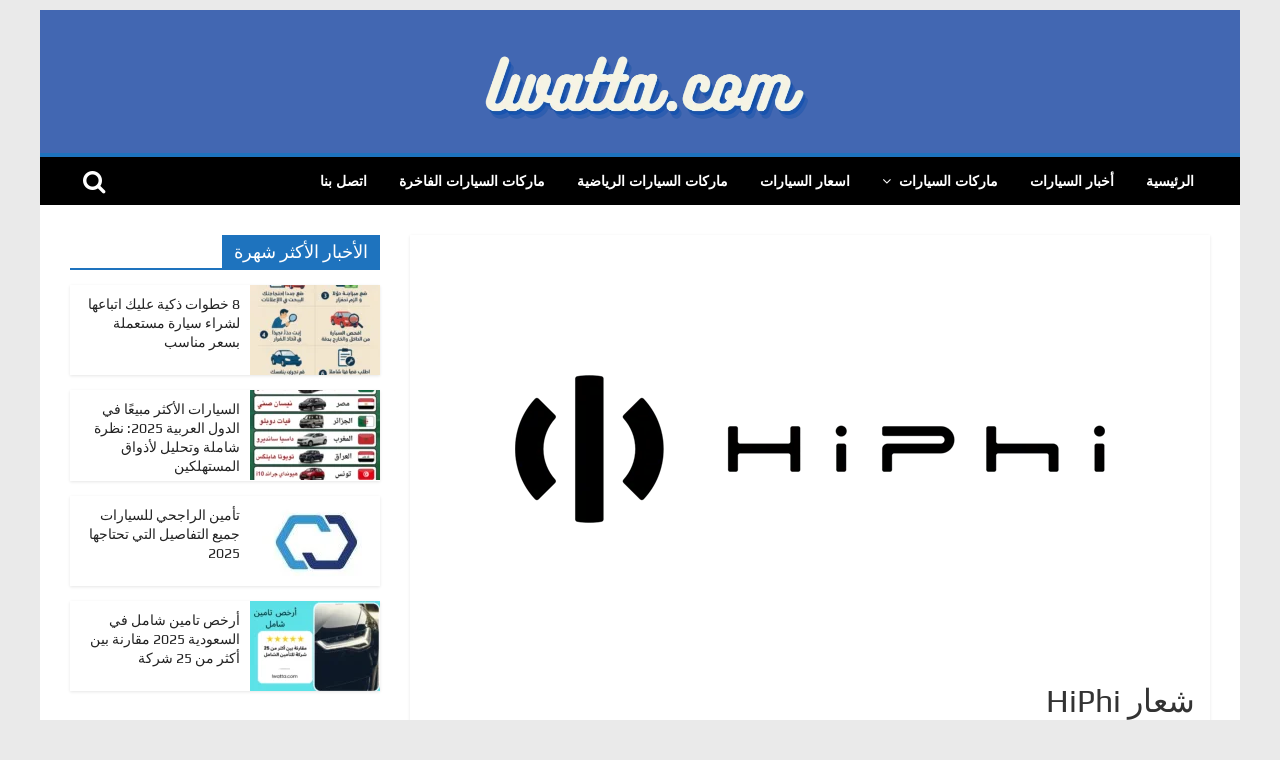

--- FILE ---
content_type: text/html; charset=UTF-8
request_url: https://lwatta.com/%D8%B4%D8%B9%D8%A7%D8%B1-hiphi/%D9%85%D8%A7%D8%B1%D9%83%D8%A7%D8%AA-%D8%A7%D9%84%D8%B3%D9%8A%D8%A7%D8%B1%D8%A7%D8%AA/
body_size: 31393
content:
<!DOCTYPE html>
<html dir="rtl" lang="ar" prefix="og: https://ogp.me/ns#">
<head>
	<script async src="https://fundingchoicesmessages.google.com/i/pub-6491176119617927?ers=1" nonce="IOcpqmZLRLAgYRdNe2QAGg"></script><script nonce="IOcpqmZLRLAgYRdNe2QAGg">(function() {function signalGooglefcPresent() {if (!window.frames['googlefcPresent']) {if (document.body) {const iframe = document.createElement('iframe'); iframe.style = 'width: 0; height: 0; border: none; z-index: -1000; left: -1000px; top: -1000px;'; iframe.style.display = 'none'; iframe.name = 'googlefcPresent'; document.body.appendChild(iframe);} else {setTimeout(signalGooglefcPresent, 0);}}}signalGooglefcPresent();})();</script>
	<script>(function(){/*

 Copyright The Closure Library Authors.
 SPDX-License-Identifier: Apache-2.0
*/
'use strict';var aa=function(a){var b=0;return function(){return b<a.length?{done:!1,value:a[b++]}:{done:!0}}},ba="function"==typeof Object.create?Object.create:function(a){var b=function(){};b.prototype=a;return new b},k;if("function"==typeof Object.setPrototypeOf)k=Object.setPrototypeOf;else{var m;a:{var ca={a:!0},n={};try{n.__proto__=ca;m=n.a;break a}catch(a){}m=!1}k=m?function(a,b){a.__proto__=b;if(a.__proto__!==b)throw new TypeError(a+" is not extensible");return a}:null}
var p=k,q=function(a,b){a.prototype=ba(b.prototype);a.prototype.constructor=a;if(p)p(a,b);else for(var c in b)if("prototype"!=c)if(Object.defineProperties){var d=Object.getOwnPropertyDescriptor(b,c);d&&Object.defineProperty(a,c,d)}else a[c]=b[c];a.v=b.prototype},r=this||self,da=function(){},t=function(a){return a};var u;var w=function(a,b){this.g=b===v?a:""};w.prototype.toString=function(){return this.g+""};var v={},x=function(a){if(void 0===u){var b=null;var c=r.trustedTypes;if(c&&c.createPolicy){try{b=c.createPolicy("goog#html",{createHTML:t,createScript:t,createScriptURL:t})}catch(d){r.console&&r.console.error(d.message)}u=b}else u=b}a=(b=u)?b.createScriptURL(a):a;return new w(a,v)};var A=function(){return Math.floor(2147483648*Math.random()).toString(36)+Math.abs(Math.floor(2147483648*Math.random())^Date.now()).toString(36)};var B={},C=null;var D="function"===typeof Uint8Array;function E(a,b,c){return"object"===typeof a?D&&!Array.isArray(a)&&a instanceof Uint8Array?c(a):F(a,b,c):b(a)}function F(a,b,c){if(Array.isArray(a)){for(var d=Array(a.length),e=0;e<a.length;e++){var f=a[e];null!=f&&(d[e]=E(f,b,c))}Array.isArray(a)&&a.s&&G(d);return d}d={};for(e in a)Object.prototype.hasOwnProperty.call(a,e)&&(f=a[e],null!=f&&(d[e]=E(f,b,c)));return d}
function ea(a){return F(a,function(b){return"number"===typeof b?isFinite(b)?b:String(b):b},function(b){var c;void 0===c&&(c=0);if(!C){C={};for(var d="ABCDEFGHIJKLMNOPQRSTUVWXYZabcdefghijklmnopqrstuvwxyz0123456789".split(""),e=["+/=","+/","-_=","-_.","-_"],f=0;5>f;f++){var h=d.concat(e[f].split(""));B[f]=h;for(var g=0;g<h.length;g++){var l=h[g];void 0===C[l]&&(C[l]=g)}}}c=B[c];d=Array(Math.floor(b.length/3));e=c[64]||"";for(f=h=0;h<b.length-2;h+=3){var y=b[h],z=b[h+1];l=b[h+2];g=c[y>>2];y=c[(y&3)<<
4|z>>4];z=c[(z&15)<<2|l>>6];l=c[l&63];d[f++]=""+g+y+z+l}g=0;l=e;switch(b.length-h){case 2:g=b[h+1],l=c[(g&15)<<2]||e;case 1:b=b[h],d[f]=""+c[b>>2]+c[(b&3)<<4|g>>4]+l+e}return d.join("")})}var fa={s:{value:!0,configurable:!0}},G=function(a){Array.isArray(a)&&!Object.isFrozen(a)&&Object.defineProperties(a,fa);return a};var H;var J=function(a,b,c){var d=H;H=null;a||(a=d);d=this.constructor.u;a||(a=d?[d]:[]);this.j=d?0:-1;this.h=null;this.g=a;a:{d=this.g.length;a=d-1;if(d&&(d=this.g[a],!(null===d||"object"!=typeof d||Array.isArray(d)||D&&d instanceof Uint8Array))){this.l=a-this.j;this.i=d;break a}void 0!==b&&-1<b?(this.l=Math.max(b,a+1-this.j),this.i=null):this.l=Number.MAX_VALUE}if(c)for(b=0;b<c.length;b++)a=c[b],a<this.l?(a+=this.j,(d=this.g[a])?G(d):this.g[a]=I):(d=this.l+this.j,this.g[d]||(this.i=this.g[d]={}),(d=this.i[a])?
G(d):this.i[a]=I)},I=Object.freeze(G([])),K=function(a,b){if(-1===b)return null;if(b<a.l){b+=a.j;var c=a.g[b];return c!==I?c:a.g[b]=G([])}if(a.i)return c=a.i[b],c!==I?c:a.i[b]=G([])},M=function(a,b){var c=L;if(-1===b)return null;a.h||(a.h={});if(!a.h[b]){var d=K(a,b);d&&(a.h[b]=new c(d))}return a.h[b]};J.prototype.toJSON=function(){var a=N(this,!1);return ea(a)};
var N=function(a,b){if(a.h)for(var c in a.h)if(Object.prototype.hasOwnProperty.call(a.h,c)){var d=a.h[c];if(Array.isArray(d))for(var e=0;e<d.length;e++)d[e]&&N(d[e],b);else d&&N(d,b)}return a.g},O=function(a,b){H=b=b?JSON.parse(b):null;a=new a(b);H=null;return a};J.prototype.toString=function(){return N(this,!1).toString()};var P=function(a){J.call(this,a)};q(P,J);function ha(a){var b,c=(a.ownerDocument&&a.ownerDocument.defaultView||window).document,d=null===(b=c.querySelector)||void 0===b?void 0:b.call(c,"script[nonce]");(b=d?d.nonce||d.getAttribute("nonce")||"":"")&&a.setAttribute("nonce",b)};var Q=function(a,b){b=String(b);"application/xhtml+xml"===a.contentType&&(b=b.toLowerCase());return a.createElement(b)},R=function(a){this.g=a||r.document||document};R.prototype.appendChild=function(a,b){a.appendChild(b)};var S=function(a,b,c,d,e,f){try{var h=a.g,g=Q(a.g,"SCRIPT");g.async=!0;g.src=b instanceof w&&b.constructor===w?b.g:"type_error:TrustedResourceUrl";ha(g);h.head.appendChild(g);g.addEventListener("load",function(){e();d&&h.head.removeChild(g)});g.addEventListener("error",function(){0<c?S(a,b,c-1,d,e,f):(d&&h.head.removeChild(g),f())})}catch(l){f()}};var ia=r.atob("aHR0cHM6Ly93d3cuZ3N0YXRpYy5jb20vaW1hZ2VzL2ljb25zL21hdGVyaWFsL3N5c3RlbS8xeC93YXJuaW5nX2FtYmVyXzI0ZHAucG5n"),ja=r.atob("WW91IGFyZSBzZWVpbmcgdGhpcyBtZXNzYWdlIGJlY2F1c2UgYWQgb3Igc2NyaXB0IGJsb2NraW5nIHNvZnR3YXJlIGlzIGludGVyZmVyaW5nIHdpdGggdGhpcyBwYWdlLg=="),ka=r.atob("RGlzYWJsZSBhbnkgYWQgb3Igc2NyaXB0IGJsb2NraW5nIHNvZnR3YXJlLCB0aGVuIHJlbG9hZCB0aGlzIHBhZ2Uu"),la=function(a,b,c){this.h=a;this.j=new R(this.h);this.g=null;this.i=[];this.l=!1;this.o=b;this.m=c},V=function(a){if(a.h.body&&!a.l){var b=
function(){T(a);r.setTimeout(function(){return U(a,3)},50)};S(a.j,a.o,2,!0,function(){r[a.m]||b()},b);a.l=!0}},T=function(a){for(var b=W(1,5),c=0;c<b;c++){var d=X(a);a.h.body.appendChild(d);a.i.push(d)}b=X(a);b.style.bottom="0";b.style.left="0";b.style.position="fixed";b.style.width=W(100,110).toString()+"%";b.style.zIndex=W(2147483544,2147483644).toString();b.style["background-color"]=ma(249,259,242,252,219,229);b.style["box-shadow"]="0 0 12px #888";b.style.color=ma(0,10,0,10,0,10);b.style.display=
"flex";b.style["justify-content"]="center";b.style["font-family"]="Roboto, Arial";c=X(a);c.style.width=W(80,85).toString()+"%";c.style.maxWidth=W(750,775).toString()+"px";c.style.margin="24px";c.style.display="flex";c.style["align-items"]="flex-start";c.style["justify-content"]="center";d=Q(a.j.g,"IMG");d.className=A();d.src=ia;d.style.height="24px";d.style.width="24px";d.style["padding-right"]="16px";var e=X(a),f=X(a);f.style["font-weight"]="bold";f.textContent=ja;var h=X(a);h.textContent=ka;Y(a,
e,f);Y(a,e,h);Y(a,c,d);Y(a,c,e);Y(a,b,c);a.g=b;a.h.body.appendChild(a.g);b=W(1,5);for(c=0;c<b;c++)d=X(a),a.h.body.appendChild(d),a.i.push(d)},Y=function(a,b,c){for(var d=W(1,5),e=0;e<d;e++){var f=X(a);b.appendChild(f)}b.appendChild(c);c=W(1,5);for(d=0;d<c;d++)e=X(a),b.appendChild(e)},W=function(a,b){return Math.floor(a+Math.random()*(b-a))},ma=function(a,b,c,d,e,f){return"rgb("+W(Math.max(a,0),Math.min(b,255)).toString()+","+W(Math.max(c,0),Math.min(d,255)).toString()+","+W(Math.max(e,0),Math.min(f,
255)).toString()+")"},X=function(a){a=Q(a.j.g,"DIV");a.className=A();return a},U=function(a,b){0>=b||null!=a.g&&0!=a.g.offsetHeight&&0!=a.g.offsetWidth||(na(a),T(a),r.setTimeout(function(){return U(a,b-1)},50))},na=function(a){var b=a.i;var c="undefined"!=typeof Symbol&&Symbol.iterator&&b[Symbol.iterator];b=c?c.call(b):{next:aa(b)};for(c=b.next();!c.done;c=b.next())(c=c.value)&&c.parentNode&&c.parentNode.removeChild(c);a.i=[];(b=a.g)&&b.parentNode&&b.parentNode.removeChild(b);a.g=null};var pa=function(a,b,c,d,e){var f=oa(c),h=function(l){l.appendChild(f);r.setTimeout(function(){f?(0!==f.offsetHeight&&0!==f.offsetWidth?b():a(),f.parentNode&&f.parentNode.removeChild(f)):a()},d)},g=function(l){document.body?h(document.body):0<l?r.setTimeout(function(){g(l-1)},e):b()};g(3)},oa=function(a){var b=document.createElement("div");b.className=a;b.style.width="1px";b.style.height="1px";b.style.position="absolute";b.style.left="-10000px";b.style.top="-10000px";b.style.zIndex="-10000";return b};var L=function(a){J.call(this,a)};q(L,J);var qa=function(a){J.call(this,a)};q(qa,J);var ra=function(a,b){this.l=a;this.m=new R(a.document);this.g=b;this.i=K(this.g,1);b=M(this.g,2);this.o=x(K(b,4)||"");this.h=!1;b=M(this.g,13);b=x(K(b,4)||"");this.j=new la(a.document,b,K(this.g,12))};ra.prototype.start=function(){sa(this)};
var sa=function(a){ta(a);S(a.m,a.o,3,!1,function(){a:{var b=a.i;var c=r.btoa(b);if(c=r[c]){try{var d=O(P,r.atob(c))}catch(e){b=!1;break a}b=b===K(d,1)}else b=!1}b?Z(a,K(a.g,14)):(Z(a,K(a.g,8)),V(a.j))},function(){pa(function(){Z(a,K(a.g,7));V(a.j)},function(){return Z(a,K(a.g,6))},K(a.g,9),K(a.g,10),K(a.g,11))})},Z=function(a,b){a.h||(a.h=!0,a=new a.l.XMLHttpRequest,a.open("GET",b,!0),a.send())},ta=function(a){var b=r.btoa(a.i);a.l[b]&&Z(a,K(a.g,5))};(function(a,b){r[a]=function(c){for(var d=[],e=0;e<arguments.length;++e)d[e-0]=arguments[e];r[a]=da;b.apply(null,d)}})("__h82AlnkH6D91__",function(a){"function"===typeof window.atob&&(new ra(window,O(qa,window.atob(a)))).start()});}).call(this);

window.__h82AlnkH6D91__("[base64]/[base64]/[base64]/[base64]");</script>
	<script async src="https://pagead2.googlesyndication.com/pagead/js/adsbygoogle.js?client=ca-pub-6491176119617927"
     crossorigin="anonymous"></script>
	<meta name="google-site-verification" content="Dy544HSADrAJsoHRlx3as-TlnQnP-MbkfJCbCLbMIZ8" />
			<meta charset="UTF-8" />
		<meta name="viewport" content="width=device-width, initial-scale=1">
		<link rel="profile" href="http://gmpg.org/xfn/11" />
			<style>img:is([sizes="auto" i], [sizes^="auto," i]) { contain-intrinsic-size: 3000px 1500px }</style>
	
<!-- تحسين محرك البحث بواسطة رانك ماث - https://rankmath.com/ -->
<title>شعار HiPhi - lwatta.com</title>
<meta name="description" content="نشأت من العدد غير الطبيعي والصفة، فاي، والتي تعني النسبة الإلهية أو النسبة الذهبية. يوسع HiPhi المعنى إلى مزيج متوازن للغاية ومثالي."/>
<meta name="robots" content="follow, index, max-snippet:-1, max-video-preview:-1, max-image-preview:large"/>
<link rel="canonical" href="https://lwatta.com/%d8%b4%d8%b9%d8%a7%d8%b1-hiphi/%d9%85%d8%a7%d8%b1%d9%83%d8%a7%d8%aa-%d8%a7%d9%84%d8%b3%d9%8a%d8%a7%d8%b1%d8%a7%d8%aa/" />
<meta property="og:locale" content="ar_AR" />
<meta property="og:type" content="article" />
<meta property="og:title" content="شعار HiPhi - lwatta.com" />
<meta property="og:description" content="نشأت من العدد غير الطبيعي والصفة، فاي، والتي تعني النسبة الإلهية أو النسبة الذهبية. يوسع HiPhi المعنى إلى مزيج متوازن للغاية ومثالي." />
<meta property="og:url" content="https://lwatta.com/%d8%b4%d8%b9%d8%a7%d8%b1-hiphi/%d9%85%d8%a7%d8%b1%d9%83%d8%a7%d8%aa-%d8%a7%d9%84%d8%b3%d9%8a%d8%a7%d8%b1%d8%a7%d8%aa/" />
<meta property="og:site_name" content="lwatta.com" />
<meta property="article:tag" content="صانع السيارات الكهربائية الصينية (EV)" />
<meta property="article:section" content="ماركات السيارات" />
<meta property="og:updated_time" content="2023-02-19T11:46:38+00:00" />
<meta property="og:image" content="https://lwatta.com/wp-content/uploads/2023/02/شعار-HiPhi-2100x600-show.png" />
<meta property="og:image:secure_url" content="https://lwatta.com/wp-content/uploads/2023/02/شعار-HiPhi-2100x600-show.png" />
<meta property="og:image:width" content="640" />
<meta property="og:image:height" content="427" />
<meta property="og:image:alt" content="شعار HiPhi" />
<meta property="og:image:type" content="image/png" />
<meta property="article:published_time" content="2023-02-19T11:46:35+00:00" />
<meta property="article:modified_time" content="2023-02-19T11:46:38+00:00" />
<meta name="twitter:card" content="summary_large_image" />
<meta name="twitter:title" content="شعار HiPhi - lwatta.com" />
<meta name="twitter:description" content="نشأت من العدد غير الطبيعي والصفة، فاي، والتي تعني النسبة الإلهية أو النسبة الذهبية. يوسع HiPhi المعنى إلى مزيج متوازن للغاية ومثالي." />
<meta name="twitter:image" content="https://lwatta.com/wp-content/uploads/2023/02/شعار-HiPhi-2100x600-show.png" />
<meta name="twitter:label1" content="كُتب بواسطة" />
<meta name="twitter:data1" content="dev10k" />
<meta name="twitter:label2" content="مدة القراءة" />
<meta name="twitter:data2" content="أقل من دقيقة" />
<script type="application/ld+json" class="rank-math-schema">{"@context":"https://schema.org","@graph":[{"@type":["Organization","Person"],"@id":"https://lwatta.com/#person","name":"admin","url":"http://lwatta.com","logo":{"@type":"ImageObject","@id":"https://lwatta.com/#logo","url":"http://lwatta.com/wp-content/uploads/2022/05/lwatta.com-SS.png","contentUrl":"http://lwatta.com/wp-content/uploads/2022/05/lwatta.com-SS.png","caption":"lwatta.com","inLanguage":"ar","width":"106","height":"106"},"image":{"@id":"https://lwatta.com/#logo"}},{"@type":"WebSite","@id":"https://lwatta.com/#website","url":"https://lwatta.com","name":"lwatta.com","publisher":{"@id":"https://lwatta.com/#person"},"inLanguage":"ar"},{"@type":"ImageObject","@id":"https://lwatta.com/wp-content/uploads/2023/02/\u0634\u0639\u0627\u0631-HiPhi-2100x600-show.png","url":"https://lwatta.com/wp-content/uploads/2023/02/\u0634\u0639\u0627\u0631-HiPhi-2100x600-show.png","width":"640","height":"427","inLanguage":"ar"},{"@type":"WebPage","@id":"https://lwatta.com/%d8%b4%d8%b9%d8%a7%d8%b1-hiphi/%d9%85%d8%a7%d8%b1%d9%83%d8%a7%d8%aa-%d8%a7%d9%84%d8%b3%d9%8a%d8%a7%d8%b1%d8%a7%d8%aa/#webpage","url":"https://lwatta.com/%d8%b4%d8%b9%d8%a7%d8%b1-hiphi/%d9%85%d8%a7%d8%b1%d9%83%d8%a7%d8%aa-%d8%a7%d9%84%d8%b3%d9%8a%d8%a7%d8%b1%d8%a7%d8%aa/","name":"\u0634\u0639\u0627\u0631 HiPhi - lwatta.com","datePublished":"2023-02-19T11:46:35+00:00","dateModified":"2023-02-19T11:46:38+00:00","isPartOf":{"@id":"https://lwatta.com/#website"},"primaryImageOfPage":{"@id":"https://lwatta.com/wp-content/uploads/2023/02/\u0634\u0639\u0627\u0631-HiPhi-2100x600-show.png"},"inLanguage":"ar"},{"@type":"Person","@id":"https://lwatta.com/author/admin/","name":"dev10k","url":"https://lwatta.com/author/admin/","image":{"@type":"ImageObject","@id":"https://secure.gravatar.com/avatar/cb0cf0de3e2682c4cef1399dc0ff3396?s=96&amp;d=mm&amp;r=g","url":"https://secure.gravatar.com/avatar/cb0cf0de3e2682c4cef1399dc0ff3396?s=96&amp;d=mm&amp;r=g","caption":"dev10k","inLanguage":"ar"},"sameAs":["http://lwatta.com/wp"]},{"@type":"BlogPosting","headline":"\u0634\u0639\u0627\u0631 HiPhi - lwatta.com","keywords":"\u0634\u0639\u0627\u0631 HiPhi","datePublished":"2023-02-19T11:46:35+00:00","dateModified":"2023-02-19T11:46:38+00:00","articleSection":"\u0645\u0627\u0631\u0643\u0627\u062a \u0627\u0644\u0633\u064a\u0627\u0631\u0627\u062a","author":{"@id":"https://lwatta.com/author/admin/","name":"dev10k"},"publisher":{"@id":"https://lwatta.com/#person"},"description":"\u0646\u0634\u0623\u062a \u0645\u0646 \u0627\u0644\u0639\u062f\u062f \u063a\u064a\u0631 \u0627\u0644\u0637\u0628\u064a\u0639\u064a \u0648\u0627\u0644\u0635\u0641\u0629\u060c \u0641\u0627\u064a\u060c \u0648\u0627\u0644\u062a\u064a \u062a\u0639\u0646\u064a \u0627\u0644\u0646\u0633\u0628\u0629 \u0627\u0644\u0625\u0644\u0647\u064a\u0629 \u0623\u0648 \u0627\u0644\u0646\u0633\u0628\u0629 \u0627\u0644\u0630\u0647\u0628\u064a\u0629. \u064a\u0648\u0633\u0639 HiPhi \u0627\u0644\u0645\u0639\u0646\u0649 \u0625\u0644\u0649 \u0645\u0632\u064a\u062c \u0645\u062a\u0648\u0627\u0632\u0646 \u0644\u0644\u063a\u0627\u064a\u0629 \u0648\u0645\u062b\u0627\u0644\u064a.","name":"\u0634\u0639\u0627\u0631 HiPhi - lwatta.com","@id":"https://lwatta.com/%d8%b4%d8%b9%d8%a7%d8%b1-hiphi/%d9%85%d8%a7%d8%b1%d9%83%d8%a7%d8%aa-%d8%a7%d9%84%d8%b3%d9%8a%d8%a7%d8%b1%d8%a7%d8%aa/#richSnippet","isPartOf":{"@id":"https://lwatta.com/%d8%b4%d8%b9%d8%a7%d8%b1-hiphi/%d9%85%d8%a7%d8%b1%d9%83%d8%a7%d8%aa-%d8%a7%d9%84%d8%b3%d9%8a%d8%a7%d8%b1%d8%a7%d8%aa/#webpage"},"image":{"@id":"https://lwatta.com/wp-content/uploads/2023/02/\u0634\u0639\u0627\u0631-HiPhi-2100x600-show.png"},"inLanguage":"ar","mainEntityOfPage":{"@id":"https://lwatta.com/%d8%b4%d8%b9%d8%a7%d8%b1-hiphi/%d9%85%d8%a7%d8%b1%d9%83%d8%a7%d8%aa-%d8%a7%d9%84%d8%b3%d9%8a%d8%a7%d8%b1%d8%a7%d8%aa/#webpage"}}]}</script>
<!-- /إضافة تحسين محركات البحث لووردبريس Rank Math -->

<link rel="alternate" type="application/rss+xml" title="lwatta.com &laquo; الخلاصة" href="https://lwatta.com/feed/" />
<link rel="alternate" type="application/rss+xml" title="lwatta.com &laquo; خلاصة التعليقات" href="https://lwatta.com/comments/feed/" />
<link rel="alternate" type="application/rss+xml" title="lwatta.com &laquo; شعار HiPhi خلاصة التعليقات" href="https://lwatta.com/%d8%b4%d8%b9%d8%a7%d8%b1-hiphi/%d9%85%d8%a7%d8%b1%d9%83%d8%a7%d8%aa-%d8%a7%d9%84%d8%b3%d9%8a%d8%a7%d8%b1%d8%a7%d8%aa/feed/" />
<script type="text/javascript">
/* <![CDATA[ */
window._wpemojiSettings = {"baseUrl":"https:\/\/s.w.org\/images\/core\/emoji\/15.0.3\/72x72\/","ext":".png","svgUrl":"https:\/\/s.w.org\/images\/core\/emoji\/15.0.3\/svg\/","svgExt":".svg","source":{"concatemoji":"https:\/\/lwatta.com\/wp-includes\/js\/wp-emoji-release.min.js?ver=6.7.2"}};
/*! This file is auto-generated */
!function(i,n){var o,s,e;function c(e){try{var t={supportTests:e,timestamp:(new Date).valueOf()};sessionStorage.setItem(o,JSON.stringify(t))}catch(e){}}function p(e,t,n){e.clearRect(0,0,e.canvas.width,e.canvas.height),e.fillText(t,0,0);var t=new Uint32Array(e.getImageData(0,0,e.canvas.width,e.canvas.height).data),r=(e.clearRect(0,0,e.canvas.width,e.canvas.height),e.fillText(n,0,0),new Uint32Array(e.getImageData(0,0,e.canvas.width,e.canvas.height).data));return t.every(function(e,t){return e===r[t]})}function u(e,t,n){switch(t){case"flag":return n(e,"\ud83c\udff3\ufe0f\u200d\u26a7\ufe0f","\ud83c\udff3\ufe0f\u200b\u26a7\ufe0f")?!1:!n(e,"\ud83c\uddfa\ud83c\uddf3","\ud83c\uddfa\u200b\ud83c\uddf3")&&!n(e,"\ud83c\udff4\udb40\udc67\udb40\udc62\udb40\udc65\udb40\udc6e\udb40\udc67\udb40\udc7f","\ud83c\udff4\u200b\udb40\udc67\u200b\udb40\udc62\u200b\udb40\udc65\u200b\udb40\udc6e\u200b\udb40\udc67\u200b\udb40\udc7f");case"emoji":return!n(e,"\ud83d\udc26\u200d\u2b1b","\ud83d\udc26\u200b\u2b1b")}return!1}function f(e,t,n){var r="undefined"!=typeof WorkerGlobalScope&&self instanceof WorkerGlobalScope?new OffscreenCanvas(300,150):i.createElement("canvas"),a=r.getContext("2d",{willReadFrequently:!0}),o=(a.textBaseline="top",a.font="600 32px Arial",{});return e.forEach(function(e){o[e]=t(a,e,n)}),o}function t(e){var t=i.createElement("script");t.src=e,t.defer=!0,i.head.appendChild(t)}"undefined"!=typeof Promise&&(o="wpEmojiSettingsSupports",s=["flag","emoji"],n.supports={everything:!0,everythingExceptFlag:!0},e=new Promise(function(e){i.addEventListener("DOMContentLoaded",e,{once:!0})}),new Promise(function(t){var n=function(){try{var e=JSON.parse(sessionStorage.getItem(o));if("object"==typeof e&&"number"==typeof e.timestamp&&(new Date).valueOf()<e.timestamp+604800&&"object"==typeof e.supportTests)return e.supportTests}catch(e){}return null}();if(!n){if("undefined"!=typeof Worker&&"undefined"!=typeof OffscreenCanvas&&"undefined"!=typeof URL&&URL.createObjectURL&&"undefined"!=typeof Blob)try{var e="postMessage("+f.toString()+"("+[JSON.stringify(s),u.toString(),p.toString()].join(",")+"));",r=new Blob([e],{type:"text/javascript"}),a=new Worker(URL.createObjectURL(r),{name:"wpTestEmojiSupports"});return void(a.onmessage=function(e){c(n=e.data),a.terminate(),t(n)})}catch(e){}c(n=f(s,u,p))}t(n)}).then(function(e){for(var t in e)n.supports[t]=e[t],n.supports.everything=n.supports.everything&&n.supports[t],"flag"!==t&&(n.supports.everythingExceptFlag=n.supports.everythingExceptFlag&&n.supports[t]);n.supports.everythingExceptFlag=n.supports.everythingExceptFlag&&!n.supports.flag,n.DOMReady=!1,n.readyCallback=function(){n.DOMReady=!0}}).then(function(){return e}).then(function(){var e;n.supports.everything||(n.readyCallback(),(e=n.source||{}).concatemoji?t(e.concatemoji):e.wpemoji&&e.twemoji&&(t(e.twemoji),t(e.wpemoji)))}))}((window,document),window._wpemojiSettings);
/* ]]> */
</script>

<link rel='stylesheet' id='pt-cv-public-style-css' href='https://lwatta.com/wp-content/plugins/content-views-query-and-display-post-page/public/assets/css/cv.css?ver=4.2.1' type='text/css' media='all' />
<style id='wp-emoji-styles-inline-css' type='text/css'>

	img.wp-smiley, img.emoji {
		display: inline !important;
		border: none !important;
		box-shadow: none !important;
		height: 1em !important;
		width: 1em !important;
		margin: 0 0.07em !important;
		vertical-align: -0.1em !important;
		background: none !important;
		padding: 0 !important;
	}
</style>
<link rel='stylesheet' id='wp-block-library-rtl-css' href='https://lwatta.com/wp-includes/css/dist/block-library/style-rtl.min.css?ver=6.7.2' type='text/css' media='all' />
<style id='wp-block-library-theme-inline-css' type='text/css'>
.wp-block-audio :where(figcaption){color:#555;font-size:13px;text-align:center}.is-dark-theme .wp-block-audio :where(figcaption){color:#ffffffa6}.wp-block-audio{margin:0 0 1em}.wp-block-code{border:1px solid #ccc;border-radius:4px;font-family:Menlo,Consolas,monaco,monospace;padding:.8em 1em}.wp-block-embed :where(figcaption){color:#555;font-size:13px;text-align:center}.is-dark-theme .wp-block-embed :where(figcaption){color:#ffffffa6}.wp-block-embed{margin:0 0 1em}.blocks-gallery-caption{color:#555;font-size:13px;text-align:center}.is-dark-theme .blocks-gallery-caption{color:#ffffffa6}:root :where(.wp-block-image figcaption){color:#555;font-size:13px;text-align:center}.is-dark-theme :root :where(.wp-block-image figcaption){color:#ffffffa6}.wp-block-image{margin:0 0 1em}.wp-block-pullquote{border-bottom:4px solid;border-top:4px solid;color:currentColor;margin-bottom:1.75em}.wp-block-pullquote cite,.wp-block-pullquote footer,.wp-block-pullquote__citation{color:currentColor;font-size:.8125em;font-style:normal;text-transform:uppercase}.wp-block-quote{border-left:.25em solid;margin:0 0 1.75em;padding-left:1em}.wp-block-quote cite,.wp-block-quote footer{color:currentColor;font-size:.8125em;font-style:normal;position:relative}.wp-block-quote:where(.has-text-align-right){border-left:none;border-right:.25em solid;padding-left:0;padding-right:1em}.wp-block-quote:where(.has-text-align-center){border:none;padding-left:0}.wp-block-quote.is-large,.wp-block-quote.is-style-large,.wp-block-quote:where(.is-style-plain){border:none}.wp-block-search .wp-block-search__label{font-weight:700}.wp-block-search__button{border:1px solid #ccc;padding:.375em .625em}:where(.wp-block-group.has-background){padding:1.25em 2.375em}.wp-block-separator.has-css-opacity{opacity:.4}.wp-block-separator{border:none;border-bottom:2px solid;margin-left:auto;margin-right:auto}.wp-block-separator.has-alpha-channel-opacity{opacity:1}.wp-block-separator:not(.is-style-wide):not(.is-style-dots){width:100px}.wp-block-separator.has-background:not(.is-style-dots){border-bottom:none;height:1px}.wp-block-separator.has-background:not(.is-style-wide):not(.is-style-dots){height:2px}.wp-block-table{margin:0 0 1em}.wp-block-table td,.wp-block-table th{word-break:normal}.wp-block-table :where(figcaption){color:#555;font-size:13px;text-align:center}.is-dark-theme .wp-block-table :where(figcaption){color:#ffffffa6}.wp-block-video :where(figcaption){color:#555;font-size:13px;text-align:center}.is-dark-theme .wp-block-video :where(figcaption){color:#ffffffa6}.wp-block-video{margin:0 0 1em}:root :where(.wp-block-template-part.has-background){margin-bottom:0;margin-top:0;padding:1.25em 2.375em}
</style>
<link rel='stylesheet' id='flex-posts-css' href='https://lwatta.com/wp-content/plugins/flex-posts/public/css/flex-posts.min.css?ver=1.12.0' type='text/css' media='all' />
<style id='classic-theme-styles-inline-css' type='text/css'>
/*! This file is auto-generated */
.wp-block-button__link{color:#fff;background-color:#32373c;border-radius:9999px;box-shadow:none;text-decoration:none;padding:calc(.667em + 2px) calc(1.333em + 2px);font-size:1.125em}.wp-block-file__button{background:#32373c;color:#fff;text-decoration:none}
</style>
<style id='global-styles-inline-css' type='text/css'>
:root{--wp--preset--aspect-ratio--square: 1;--wp--preset--aspect-ratio--4-3: 4/3;--wp--preset--aspect-ratio--3-4: 3/4;--wp--preset--aspect-ratio--3-2: 3/2;--wp--preset--aspect-ratio--2-3: 2/3;--wp--preset--aspect-ratio--16-9: 16/9;--wp--preset--aspect-ratio--9-16: 9/16;--wp--preset--color--black: #000000;--wp--preset--color--cyan-bluish-gray: #abb8c3;--wp--preset--color--white: #ffffff;--wp--preset--color--pale-pink: #f78da7;--wp--preset--color--vivid-red: #cf2e2e;--wp--preset--color--luminous-vivid-orange: #ff6900;--wp--preset--color--luminous-vivid-amber: #fcb900;--wp--preset--color--light-green-cyan: #7bdcb5;--wp--preset--color--vivid-green-cyan: #00d084;--wp--preset--color--pale-cyan-blue: #8ed1fc;--wp--preset--color--vivid-cyan-blue: #0693e3;--wp--preset--color--vivid-purple: #9b51e0;--wp--preset--gradient--vivid-cyan-blue-to-vivid-purple: linear-gradient(135deg,rgba(6,147,227,1) 0%,rgb(155,81,224) 100%);--wp--preset--gradient--light-green-cyan-to-vivid-green-cyan: linear-gradient(135deg,rgb(122,220,180) 0%,rgb(0,208,130) 100%);--wp--preset--gradient--luminous-vivid-amber-to-luminous-vivid-orange: linear-gradient(135deg,rgba(252,185,0,1) 0%,rgba(255,105,0,1) 100%);--wp--preset--gradient--luminous-vivid-orange-to-vivid-red: linear-gradient(135deg,rgba(255,105,0,1) 0%,rgb(207,46,46) 100%);--wp--preset--gradient--very-light-gray-to-cyan-bluish-gray: linear-gradient(135deg,rgb(238,238,238) 0%,rgb(169,184,195) 100%);--wp--preset--gradient--cool-to-warm-spectrum: linear-gradient(135deg,rgb(74,234,220) 0%,rgb(151,120,209) 20%,rgb(207,42,186) 40%,rgb(238,44,130) 60%,rgb(251,105,98) 80%,rgb(254,248,76) 100%);--wp--preset--gradient--blush-light-purple: linear-gradient(135deg,rgb(255,206,236) 0%,rgb(152,150,240) 100%);--wp--preset--gradient--blush-bordeaux: linear-gradient(135deg,rgb(254,205,165) 0%,rgb(254,45,45) 50%,rgb(107,0,62) 100%);--wp--preset--gradient--luminous-dusk: linear-gradient(135deg,rgb(255,203,112) 0%,rgb(199,81,192) 50%,rgb(65,88,208) 100%);--wp--preset--gradient--pale-ocean: linear-gradient(135deg,rgb(255,245,203) 0%,rgb(182,227,212) 50%,rgb(51,167,181) 100%);--wp--preset--gradient--electric-grass: linear-gradient(135deg,rgb(202,248,128) 0%,rgb(113,206,126) 100%);--wp--preset--gradient--midnight: linear-gradient(135deg,rgb(2,3,129) 0%,rgb(40,116,252) 100%);--wp--preset--font-size--small: 13px;--wp--preset--font-size--medium: 20px;--wp--preset--font-size--large: 36px;--wp--preset--font-size--x-large: 42px;--wp--preset--spacing--20: 0.44rem;--wp--preset--spacing--30: 0.67rem;--wp--preset--spacing--40: 1rem;--wp--preset--spacing--50: 1.5rem;--wp--preset--spacing--60: 2.25rem;--wp--preset--spacing--70: 3.38rem;--wp--preset--spacing--80: 5.06rem;--wp--preset--shadow--natural: 6px 6px 9px rgba(0, 0, 0, 0.2);--wp--preset--shadow--deep: 12px 12px 50px rgba(0, 0, 0, 0.4);--wp--preset--shadow--sharp: 6px 6px 0px rgba(0, 0, 0, 0.2);--wp--preset--shadow--outlined: 6px 6px 0px -3px rgba(255, 255, 255, 1), 6px 6px rgba(0, 0, 0, 1);--wp--preset--shadow--crisp: 6px 6px 0px rgba(0, 0, 0, 1);}:where(.is-layout-flex){gap: 0.5em;}:where(.is-layout-grid){gap: 0.5em;}body .is-layout-flex{display: flex;}.is-layout-flex{flex-wrap: wrap;align-items: center;}.is-layout-flex > :is(*, div){margin: 0;}body .is-layout-grid{display: grid;}.is-layout-grid > :is(*, div){margin: 0;}:where(.wp-block-columns.is-layout-flex){gap: 2em;}:where(.wp-block-columns.is-layout-grid){gap: 2em;}:where(.wp-block-post-template.is-layout-flex){gap: 1.25em;}:where(.wp-block-post-template.is-layout-grid){gap: 1.25em;}.has-black-color{color: var(--wp--preset--color--black) !important;}.has-cyan-bluish-gray-color{color: var(--wp--preset--color--cyan-bluish-gray) !important;}.has-white-color{color: var(--wp--preset--color--white) !important;}.has-pale-pink-color{color: var(--wp--preset--color--pale-pink) !important;}.has-vivid-red-color{color: var(--wp--preset--color--vivid-red) !important;}.has-luminous-vivid-orange-color{color: var(--wp--preset--color--luminous-vivid-orange) !important;}.has-luminous-vivid-amber-color{color: var(--wp--preset--color--luminous-vivid-amber) !important;}.has-light-green-cyan-color{color: var(--wp--preset--color--light-green-cyan) !important;}.has-vivid-green-cyan-color{color: var(--wp--preset--color--vivid-green-cyan) !important;}.has-pale-cyan-blue-color{color: var(--wp--preset--color--pale-cyan-blue) !important;}.has-vivid-cyan-blue-color{color: var(--wp--preset--color--vivid-cyan-blue) !important;}.has-vivid-purple-color{color: var(--wp--preset--color--vivid-purple) !important;}.has-black-background-color{background-color: var(--wp--preset--color--black) !important;}.has-cyan-bluish-gray-background-color{background-color: var(--wp--preset--color--cyan-bluish-gray) !important;}.has-white-background-color{background-color: var(--wp--preset--color--white) !important;}.has-pale-pink-background-color{background-color: var(--wp--preset--color--pale-pink) !important;}.has-vivid-red-background-color{background-color: var(--wp--preset--color--vivid-red) !important;}.has-luminous-vivid-orange-background-color{background-color: var(--wp--preset--color--luminous-vivid-orange) !important;}.has-luminous-vivid-amber-background-color{background-color: var(--wp--preset--color--luminous-vivid-amber) !important;}.has-light-green-cyan-background-color{background-color: var(--wp--preset--color--light-green-cyan) !important;}.has-vivid-green-cyan-background-color{background-color: var(--wp--preset--color--vivid-green-cyan) !important;}.has-pale-cyan-blue-background-color{background-color: var(--wp--preset--color--pale-cyan-blue) !important;}.has-vivid-cyan-blue-background-color{background-color: var(--wp--preset--color--vivid-cyan-blue) !important;}.has-vivid-purple-background-color{background-color: var(--wp--preset--color--vivid-purple) !important;}.has-black-border-color{border-color: var(--wp--preset--color--black) !important;}.has-cyan-bluish-gray-border-color{border-color: var(--wp--preset--color--cyan-bluish-gray) !important;}.has-white-border-color{border-color: var(--wp--preset--color--white) !important;}.has-pale-pink-border-color{border-color: var(--wp--preset--color--pale-pink) !important;}.has-vivid-red-border-color{border-color: var(--wp--preset--color--vivid-red) !important;}.has-luminous-vivid-orange-border-color{border-color: var(--wp--preset--color--luminous-vivid-orange) !important;}.has-luminous-vivid-amber-border-color{border-color: var(--wp--preset--color--luminous-vivid-amber) !important;}.has-light-green-cyan-border-color{border-color: var(--wp--preset--color--light-green-cyan) !important;}.has-vivid-green-cyan-border-color{border-color: var(--wp--preset--color--vivid-green-cyan) !important;}.has-pale-cyan-blue-border-color{border-color: var(--wp--preset--color--pale-cyan-blue) !important;}.has-vivid-cyan-blue-border-color{border-color: var(--wp--preset--color--vivid-cyan-blue) !important;}.has-vivid-purple-border-color{border-color: var(--wp--preset--color--vivid-purple) !important;}.has-vivid-cyan-blue-to-vivid-purple-gradient-background{background: var(--wp--preset--gradient--vivid-cyan-blue-to-vivid-purple) !important;}.has-light-green-cyan-to-vivid-green-cyan-gradient-background{background: var(--wp--preset--gradient--light-green-cyan-to-vivid-green-cyan) !important;}.has-luminous-vivid-amber-to-luminous-vivid-orange-gradient-background{background: var(--wp--preset--gradient--luminous-vivid-amber-to-luminous-vivid-orange) !important;}.has-luminous-vivid-orange-to-vivid-red-gradient-background{background: var(--wp--preset--gradient--luminous-vivid-orange-to-vivid-red) !important;}.has-very-light-gray-to-cyan-bluish-gray-gradient-background{background: var(--wp--preset--gradient--very-light-gray-to-cyan-bluish-gray) !important;}.has-cool-to-warm-spectrum-gradient-background{background: var(--wp--preset--gradient--cool-to-warm-spectrum) !important;}.has-blush-light-purple-gradient-background{background: var(--wp--preset--gradient--blush-light-purple) !important;}.has-blush-bordeaux-gradient-background{background: var(--wp--preset--gradient--blush-bordeaux) !important;}.has-luminous-dusk-gradient-background{background: var(--wp--preset--gradient--luminous-dusk) !important;}.has-pale-ocean-gradient-background{background: var(--wp--preset--gradient--pale-ocean) !important;}.has-electric-grass-gradient-background{background: var(--wp--preset--gradient--electric-grass) !important;}.has-midnight-gradient-background{background: var(--wp--preset--gradient--midnight) !important;}.has-small-font-size{font-size: var(--wp--preset--font-size--small) !important;}.has-medium-font-size{font-size: var(--wp--preset--font-size--medium) !important;}.has-large-font-size{font-size: var(--wp--preset--font-size--large) !important;}.has-x-large-font-size{font-size: var(--wp--preset--font-size--x-large) !important;}
:where(.wp-block-post-template.is-layout-flex){gap: 1.25em;}:where(.wp-block-post-template.is-layout-grid){gap: 1.25em;}
:where(.wp-block-columns.is-layout-flex){gap: 2em;}:where(.wp-block-columns.is-layout-grid){gap: 2em;}
:root :where(.wp-block-pullquote){font-size: 1.5em;line-height: 1.6;}
</style>
<link rel='stylesheet' id='contact-form-7-css' href='https://lwatta.com/wp-content/plugins/contact-form-7/includes/css/styles.css?ver=6.1.4' type='text/css' media='all' />
<link rel='stylesheet' id='contact-form-7-rtl-css' href='https://lwatta.com/wp-content/plugins/contact-form-7/includes/css/styles-rtl.css?ver=6.1.4' type='text/css' media='all' />
<link rel='stylesheet' id='dashicons-css' href='https://lwatta.com/wp-includes/css/dashicons.min.css?ver=6.7.2' type='text/css' media='all' />
<link rel='stylesheet' id='everest-forms-general-rtl-css' href='https://lwatta.com/wp-content/plugins/everest-forms/assets/css/everest-forms-rtl.css?ver=3.4.1' type='text/css' media='all' />
<link rel='stylesheet' id='jquery-intl-tel-input-css' href='https://lwatta.com/wp-content/plugins/everest-forms/assets/css/intlTelInput.css?ver=3.4.1' type='text/css' media='all' />
<link rel='stylesheet' id='colormag_style-rtl-css' href='https://lwatta.com/wp-content/themes/colormag-pro/style-rtl.css?ver=3.5.0' type='text/css' media='all' />
<style id='colormag_style-inline-css' type='text/css'>
.colormag-button, blockquote, button, input[type=reset], input[type=button], input[type=submit], .cm-home-icon.front_page_on, .cm-primary-nav a:hover, .cm-primary-nav ul li ul li a:hover, .cm-primary-nav ul li ul li:hover>a, .cm-primary-nav ul li.current-menu-ancestor>a, .cm-primary-nav ul li.current-menu-item ul li a:hover, .cm-primary-nav ul li.current-menu-item>a, .cm-primary-nav ul li.current_page_ancestor>a, .cm-primary-nav ul li.current_page_item>a, .cm-primary-nav ul li:hover>a, .cm-mobile-nav li a:hover, .colormag-header-classic .cm-primary-nav ul ul.sub-menu li:hover > a, .colormag-header-classic .cm-primary-nav ul ul.sub-menu li.current-menu-ancestor > a, .colormag-header-classic .cm-primary-nav ul ul.sub-menu li.current-menu-item > a, .colormag-header-clean #cm-primary-nav .cm-menu-toggle:hover, .cm-header .cm-mobile-nav li:hover > a, .cm-header .cm-mobile-nav li.current-page-ancestor > a, .cm-header .cm-mobile-nav li.current-menu-ancestor > a, .cm-header .cm-mobile-nav li.current-page-item > a, .cm-header .cm-mobile-nav li.current-menu-item > a, .cm-primary-nav ul li.focus > a, .colormag-header-classic .cm-primary-nav ul ul.sub-menu li.focus > a, .cm-mobile-nav .current-menu-item>a, .cm-mobile-nav .current_page_item>a, .colormag-header-clean .cm-mobile-nav li:hover > a, .colormag-header-clean .cm-mobile-nav li.current-page-ancestor > a, .colormag-header-clean .cm-mobile-nav li.current-menu-ancestor > a, .colormag-header-clean .cm-mobile-nav li.current-page-item > a, .colormag-header-clean .cm-mobile-nav li.current-menu-item > a, .fa.search-top:hover, .widget_featured_posts .article-content .above-entry-meta .cat-links a, .widget_call_to_action .btn--primary, .colormag-footer--classic .footer-widgets-area .widget-title span::before, .colormag-footer--classic-bordered .footer-widgets-area .widget-title span::before, .widget_featured_posts .widget-title span, .widget_featured_slider .slide-content .above-entry-meta .cat-links a, .widget_highlighted_posts .article-content .above-entry-meta .cat-links a, .category-slide-next, .category-slide-prev, .slide-next, .slide-prev, .tabbed-widget ul li, #content .wp-pagenavi .current,#content .wp-pagenavi a:hover, #secondary .widget-title span,#content .post .article-content .above-entry-meta .cat-links a, .page-header .page-title span, .entry-meta .post-format i, .format-link, .more-link, .infinite-scroll .tg-infinite-scroll, .no-more-post-text, .pagination span, .comments-area .comment-author-link span, .footer-widgets-area .widget-title span, .advertisement_above_footer .widget-title span, .error, #primary .widget-title span, .related-posts-wrapper.style-three .article-content .entry-title a:hover:before, .widget_slider_area .widget-title span, .widget_beside_slider .widget-title span, .top-full-width-sidebar .widget-title span, .wp-block-quote, .wp-block-quote.is-style-large, .wp-block-quote.has-text-align-right, .page-numbers .current{background-color:rgb(30,115,190);}a, .colormag-header-classic .cm-primary-nav ul li.current-menu-item > a, .colormag-header-classic .cm-primary-nav ul li.current_page_item > a, .colormag-header-classic .cm-primary-nav ul li:hover > a, .colormag-header-classic .cm-primary-nav ul li.focus > a .colormag-header-classic #cm-primary-nav .fa.search-top:hover, .colormag-header-classic #cm-primary-nav.cm-mobile-nav .cm-random-post a:hover .fa-random, .colormag-header-classic #cm-primary-nav.cm-primary-nav .cm-random-post a:hover .fa-random, .colormag-header-classic .breaking-news .newsticker a:hover, .dark-skin .colormag-header-classic #cm-primary-nav.cm-primary-nav .cm-home-icon:hover .fa, .byline a:hover, .comments a:hover, .edit-link a:hover, .posted-on a:hover, .social-links:not(.cm-header-actions .social-links) i.fa:hover, .tag-links a:hover, .colormag-header-clean .social-links li:hover i.fa, .colormag-header-classic .social-links li:hover i.fa, .colormag-header-clean .breaking-news .newsticker a:hover, .widget_featured_posts .article-content .entry-title a:hover, .widget_featured_slider .slide-content .below-entry-meta .byline a:hover, .widget_featured_slider .slide-content .below-entry-meta .comments a:hover, .widget_featured_slider .slide-content .below-entry-meta .posted-on a:hover, .widget_featured_slider .slide-content .entry-title a:hover, .widget_block_picture_news.widget_featured_posts .article-content .entry-title a:hover, .widget_highlighted_posts .article-content .below-entry-meta .byline a:hover, .widget_highlighted_posts .article-content .below-entry-meta .comments a:hover, .widget_highlighted_posts .article-content .below-entry-meta .posted-on a:hover, .widget_highlighted_posts .article-content .entry-title a:hover, i.fa-arrow-up, i.fa-arrow-down, .cm-site-title a, #content .post .article-content .entry-title a:hover, .entry-meta .byline i, .entry-meta .cat-links i, .entry-meta a, .post .entry-title a:hover, .search .entry-title a:hover, .entry-meta .comments-link a:hover, .entry-meta .edit-link a:hover, .entry-meta .posted-on a:hover, .entry-meta .tag-links a:hover, .single #content .tags a:hover, .count, .next a:hover, .previous a:hover, .related-posts-main-title .fa, .single-related-posts .article-content .entry-title a:hover, .pagination a span:hover, #content .comments-area a.comment-edit-link:hover, #content .comments-area a.comment-permalink:hover, #content .comments-area article header cite a:hover, .comments-area .comment-author-link a:hover, .comment .comment-reply-link:hover, .nav-next a, .nav-previous a, #colophon .footer-menu ul li a:hover, .footer-widgets-area a:hover, a#scroll-up i, .num-404, .related-posts-wrapper-flyout .entry-title a:hover, .human-diff-time .human-diff-time-display:hover, .mzb-featured-categories .mzb-post-title a, .mzb-tab-post .mzb-post-title a, .mzb-post-list .mzb-post-title a, .mzb-featured-posts .mzb-post-title a, .mzb-featured-categories .mzb-post-title a, .colormag-header-classic #cm-primary-nav .fa:hover{color:rgb(30,115,190);}#cm-primary-nav, .colormag-header-clean #cm-primary-nav .cm-row{border-top-color:rgb(30,115,190);}.colormag-header-classic #cm-primary-nav, colormag-header-classic .cm-primary-nav ul ul.sub-menu li:hover, .colormag-header-classic .cm-primary-nav ul > li:hover > a, .colormag-header-classic .cm-primary-nav ul > li.current-menu-item > a, .colormag-header-classic .cm-primary-nav ul > li.current-menu-ancestor > a, .colormag-header-classic .cm-primary-nav ul ul.sub-menu li:hover, .colormag-header-classic .cm-primary-nav ul ul.sub-menu li.current-menu-ancestor, .colormag-header-classic .cm-primary-nav ul ul.sub-menu li.current-menu-item, .colormag-header-classic .cm-primary-nav ul ul.sub-menu li.focus, colormag-header-classic .cm-primary-nav ul ul.sub-menu li.current-menu-ancestor, colormag-header-classic .cm-primary-nav ul ul.sub-menu li.current-menu-item, colormag-header-classic #cm-primary-nav .cm-menu-toggle:hover, colormag-header-classic #cm-primary-nav.cm-mobile-nav .cm-menu-toggle, colormag-header-classic .cm-primary-nav ul > li:hover > a, colormag-header-classic .cm-primary-nav ul > li.current-menu-item > a, colormag-header-classic .cm-primary-nav ul > li.current-menu-ancestor > a, .colormag-header-classic .cm-primary-nav ul li.focus > a, .pagination a span:hover{border-color:rgb(30,115,190);}.widget_featured_posts .widget-title, #secondary .widget-title, #tertiary .widget-title, .page-header .page-title, .footer-widgets-area .widget-title, .advertisement_above_footer .widget-title, #primary .widget-title, .widget_slider_area .widget-title, .widget_beside_slider .widget-title, .top-full-width-sidebar .widget-title, .colormag-header-clean--full-width #cm-primary-nav, .colormag-header-classic.colormag-header-classic--top #cm-primary-nav, .colormag-header-clean.colormag-header-clean--top #cm-primary-nav .cm-row{border-bottom-color:rgb(30,115,190);}.cm-header-bar{background-color:rgb(118,77,197);}.cm-header-bar, .date-in-header{color:rgb(255,255,255);}.cm-header-bar a{color:rgb(255,255,255);}.breaking-news-latest{color:rgb(255,255,255);}.cm-header{background-color:rgb(66,103,178);}.cm-site-title a{color:#8258d4;}.cm-site-branding img{height:95px;}#cm-primary-nav, .colormag-header-clean #cm-primary-nav .cm-row, .colormag-header-clean--full-width #cm-primary-nav{background-color:rgb(0,0,0);}.cm-primary-nav .sub-menu, .cm-primary-nav .children{background-color:rgb(20,23,26);}.colormag-button, input[type="reset"], input[type="button"], input[type="submit"], button, .more-link{background-color:#49b9b9;}.footer-socket-wrapper{background-color:#322d50;}.footer-socket-wrapper .copyright{color:#ffffff;}.footer-socket-wrapper .copyright a{color:#ffffff;}.footer-widgets-wrapper{background-color:#211b42;}#colophon .tg-upper-footer-widgets .widget{background-color:;}h1 ,h2, h3, h4, h5, h6{font-family:Play;}.mzb-featured-posts, .mzb-social-icon, .mzb-featured-categories, .mzb-social-icons-insert{--color--light--primary:rgba(30,115,190,0.1);}body{--color--light--primary:rgb(30,115,190);--color--primary:rgb(30,115,190);}
</style>
<link rel='stylesheet' id='colormag_googlefonts-css' href='https://lwatta.com/wp-content/colormag-pro-local-fonts/830b9c46b72fc50f165de65d7e6b2688.css?ver=3.5.0' type='text/css' media='all' />
<link rel='stylesheet' id='colormag-fontawesome-css' href='https://lwatta.com/wp-content/themes/colormag-pro/fontawesome/css/font-awesome.min.css?ver=3.5.0' type='text/css' media='all' />
<script type="text/javascript" src="https://lwatta.com/wp-includes/js/jquery/jquery.min.js?ver=3.7.1" id="jquery-core-js"></script>
<script type="text/javascript" src="https://lwatta.com/wp-includes/js/jquery/jquery-migrate.min.js?ver=3.4.1" id="jquery-migrate-js"></script>
<!--[if lte IE 8]>
<script type="text/javascript" src="https://lwatta.com/wp-content/themes/colormag-pro/js/html5shiv.min.js?ver=3.5.0" id="html5-js"></script>
<![endif]-->
<link rel="https://api.w.org/" href="https://lwatta.com/wp-json/" /><link rel="alternate" title="JSON" type="application/json" href="https://lwatta.com/wp-json/wp/v2/posts/6509" /><link rel="EditURI" type="application/rsd+xml" title="RSD" href="https://lwatta.com/xmlrpc.php?rsd" />
<meta name="generator" content="WordPress 6.7.2" />
<meta name="generator" content="Everest Forms 3.4.1" />
<link rel='shortlink' href='https://lwatta.com/?p=6509' />
<link rel="alternate" title="oEmbed (JSON)" type="application/json+oembed" href="https://lwatta.com/wp-json/oembed/1.0/embed?url=https%3A%2F%2Flwatta.com%2F%25d8%25b4%25d8%25b9%25d8%25a7%25d8%25b1-hiphi%2F%25d9%2585%25d8%25a7%25d8%25b1%25d9%2583%25d8%25a7%25d8%25aa-%25d8%25a7%25d9%2584%25d8%25b3%25d9%258a%25d8%25a7%25d8%25b1%25d8%25a7%25d8%25aa%2F" />
<link rel="alternate" title="oEmbed (XML)" type="text/xml+oembed" href="https://lwatta.com/wp-json/oembed/1.0/embed?url=https%3A%2F%2Flwatta.com%2F%25d8%25b4%25d8%25b9%25d8%25a7%25d8%25b1-hiphi%2F%25d9%2585%25d8%25a7%25d8%25b1%25d9%2583%25d8%25a7%25d8%25aa-%25d8%25a7%25d9%2584%25d8%25b3%25d9%258a%25d8%25a7%25d8%25b1%25d8%25a7%25d8%25aa%2F&#038;format=xml" />
<link rel="pingback" href="https://lwatta.com/xmlrpc.php"><link rel="icon" href="https://lwatta.com/wp-content/uploads/2022/11/cropped-cropped-LOGO-1-32x32.png" sizes="32x32" />
<link rel="icon" href="https://lwatta.com/wp-content/uploads/2022/11/cropped-cropped-LOGO-1-192x192.png" sizes="192x192" />
<link rel="apple-touch-icon" href="https://lwatta.com/wp-content/uploads/2022/11/cropped-cropped-LOGO-1-180x180.png" />
<meta name="msapplication-TileImage" content="https://lwatta.com/wp-content/uploads/2022/11/cropped-cropped-LOGO-1-270x270.png" />
	<script async src="https://pagead2.googlesyndication.com/pagead/js/adsbygoogle.js?client=ca-pub-6491176119617927"
     crossorigin="anonymous"></script>
</head>

<body class="rtl post-template-default single single-post postid-6509 single-format-standard wp-custom-logo wp-embed-responsive everest-forms-no-js  box-layout header_display_type_two">

		<div id="page" class="hfeed site">
				<a class="skip-link screen-reader-text" href="#main">Skip to content</a>
				<header id="cm-masthead" class="cm-header">
				<div id="cm-header-container">
		
		<div id="cm-header-1" class="cm-header-1">
			<div class="cm-container">
				<div class="cm-row">

					<div class="cm-header-col-1">
													<div id="cm-site-branding" class="cm-site-branding">
								<a href="https://lwatta.com/" class="custom-logo-link" rel="home"><img width="1038" height="182" src="https://lwatta.com/wp-content/uploads/2023/01/cropped-lwatta-1.png" class="custom-logo tg-image-to-reveal-fade-in" alt="lwatta.com" decoding="async" fetchpriority="high" srcset="https://lwatta.com/wp-content/uploads/2023/01/cropped-lwatta-1.png 1038w, https://lwatta.com/wp-content/uploads/2023/01/cropped-lwatta-1-300x53.png 300w, https://lwatta.com/wp-content/uploads/2023/01/cropped-lwatta-1-1024x180.png 1024w, https://lwatta.com/wp-content/uploads/2023/01/cropped-lwatta-1-768x135.png 768w" sizes="(max-width: 1038px) 100vw, 1038px" /></a>							</div><!-- #cm-site-branding -->
							
						<div id="cm-site-info" class="screen-reader-text">
															<h3 class="cm-site-title">
									<a href="https://lwatta.com/" title="lwatta.com" rel="home">lwatta.com</a>
								</h3>
							
															<p class="cm-site-description">
									أخبار السيارات،أنواع السيارات،وتقنيات السيارات الجديدة								</p><!-- .cm-site-description -->
													</div><!-- #cm-site-info -->
					</div><!-- .cm-header-col-1 -->

					<div class="cm-header-col-2">
													<div id="header-right-sidebar" class="clearfix">
								<aside id="block-15" class="widget widget_block clearfix"><!-- Google tag (gtag.js) -->
<script async src="https://www.googletagmanager.com/gtag/js?id=G-5W7Z0NPB6X"></script>
<script>
  window.dataLayer = window.dataLayer || [];
  function gtag(){dataLayer.push(arguments);}
  gtag('js', new Date());

  gtag('config', 'G-5W7Z0NPB6X');
</script></aside>							</div>
												</div><!-- .cm-header-col-2 -->

				</div>
			</div>
		</div>

		
			<div id="cm-header-2" class="cm-header-2">
				<nav id="cm-primary-nav" class="cm-primary-nav">
					<div class="cm-container">
						<div class="cm-row">
							
															<div class="cm-header-actions">
																			<div class="cm-top-search">
											<i class="fa fa-search search-top"></i>
											<div class="search-form-top">
												
<form action="https://lwatta.com/" class="search-form searchform clearfix" method="get" role="search">

	<div class="search-wrap">
		<input type="search"
		       class="s field"
		       name="s"
		       value=""
		       placeholder="Search"
		/>

		<button class="search-icon" type="submit"></button>
	</div>

</form><!-- .searchform -->
											</div>
										</div>
																	</div>
							
							<p class="cm-menu-toggle"></p>
							<div class="cm-menu-primary-container"><ul id="menu-primary" class="menu"><li id="menu-item-3826" class="menu-item menu-item-type-post_type menu-item-object-page menu-item-home menu-item-3826"><a href="https://lwatta.com/home-2/">الرئيسية</a></li>
<li id="menu-item-3859" class="menu-item menu-item-type-taxonomy menu-item-object-category menu-item-3859"><a href="https://lwatta.com/category/%d8%a3%d8%ae%d8%a8%d8%a7%d8%b1-%d8%a7%d9%84%d8%b3%d9%8a%d8%a7%d8%b1%d8%a7%d8%aa/">أخبار السيارات</a></li>
<li id="menu-item-3860" class="menu-item menu-item-type-taxonomy menu-item-object-category current-post-ancestor current-menu-parent current-post-parent menu-item-has-children menu-item-3860"><a href="https://lwatta.com/category/%d9%85%d8%a7%d8%b1%d9%83%d8%a7%d8%aa-%d8%a7%d9%84%d8%b3%d9%8a%d8%a7%d8%b1%d8%a7%d8%aa/">ماركات السيارات</a>
<ul class="sub-menu">
	<li id="menu-item-3937" class="menu-item menu-item-type-custom menu-item-object-custom menu-item-has-children menu-item-3937"><a href="http://lwatta.com/%d9%85%d8%a7%d8%b1%d9%83%d8%a7%d8%aa-%d8%a7%d9%84%d8%b3%d9%8a%d8%a7%d8%b1%d8%a7%d8%aa-%d8%a7%d9%84%d8%a7%d9%85%d8%b1%d9%8a%d9%83%d9%8a%d8%a9/%d9%85%d8%a7%d8%b1%d9%83%d8%a7%d8%aa-%d8%a7%d9%84%d8%b3%d9%8a%d8%a7%d8%b1%d8%a7%d8%aa/">ماركات السيارات الامريكية</a>
	<ul class="sub-menu">
		<li id="menu-item-3862" class="menu-item menu-item-type-taxonomy menu-item-object-category menu-item-3862"><a href="https://lwatta.com/category/%d9%85%d8%a7%d8%b1%d9%83%d8%a7%d8%aa-%d8%a7%d9%84%d8%b3%d9%8a%d8%a7%d8%b1%d8%a7%d8%aa/%d9%85%d8%a7%d8%b1%d9%83%d8%a7%d8%aa-%d8%a7%d9%84%d8%b3%d9%8a%d8%a7%d8%b1%d8%a7%d8%aa-%d8%a7%d9%84%d8%a7%d9%85%d8%b1%d9%8a%d9%83%d9%8a%d8%a9/%d9%85%d8%a7%d8%b1%d9%83%d8%a7%d8%aa-%d8%a7%d9%84%d8%b3%d9%8a%d8%a7%d8%b1%d8%a7%d8%aa-%d8%a7%d9%84%d9%83%d9%87%d8%b1%d8%a8%d8%a7%d8%a6%d9%8a%d8%a9/">ماركات السيارات الكهربائية</a></li>
		<li id="menu-item-3864" class="menu-item menu-item-type-taxonomy menu-item-object-category menu-item-3864"><a href="https://lwatta.com/category/%d9%85%d8%a7%d8%b1%d9%83%d8%a7%d8%aa-%d8%a7%d9%84%d8%b3%d9%8a%d8%a7%d8%b1%d8%a7%d8%aa/%d9%85%d8%a7%d8%b1%d9%83%d8%a7%d8%aa-%d8%a7%d9%84%d8%b3%d9%8a%d8%a7%d8%b1%d8%a7%d8%aa-%d8%a7%d9%84%d8%a7%d9%85%d8%b1%d9%8a%d9%83%d9%8a%d8%a9/%d9%85%d8%a7%d8%b1%d9%83%d8%a7%d8%aa-%d8%a7%d9%84%d8%b3%d9%8a%d8%a7%d8%b1%d8%a7%d8%aa-%d8%a7%d9%84%d8%a7%d9%85%d8%b1%d9%8a%d9%83%d9%8a%d8%a9-%d8%a7%d9%84%d8%b1%d9%8a%d8%a7%d8%b6%d9%8a%d8%a9/">ماركات السيارات الامريكية الرياضية</a></li>
		<li id="menu-item-3867" class="menu-item menu-item-type-taxonomy menu-item-object-category menu-item-3867"><a href="https://lwatta.com/category/%d9%85%d8%a7%d8%b1%d9%83%d8%a7%d8%aa-%d8%a7%d9%84%d8%b3%d9%8a%d8%a7%d8%b1%d8%a7%d8%aa/%d9%85%d8%a7%d8%b1%d9%83%d8%a7%d8%aa-%d8%a7%d9%84%d8%b3%d9%8a%d8%a7%d8%b1%d8%a7%d8%aa-%d8%a7%d9%84%d8%a7%d9%85%d8%b1%d9%8a%d9%83%d9%8a%d8%a9/%d8%b3%d9%8a%d8%a7%d8%b1%d8%a7%d8%aa-%d8%a7%d9%85%d8%b1%d9%8a%d9%83%d9%8a%d8%a9-%d9%81%d8%ae%d9%85%d8%a9/">سيارات امريكية فخمة</a></li>
		<li id="menu-item-3865" class="menu-item menu-item-type-taxonomy menu-item-object-category menu-item-3865"><a href="https://lwatta.com/category/%d9%85%d8%a7%d8%b1%d9%83%d8%a7%d8%aa-%d8%a7%d9%84%d8%b3%d9%8a%d8%a7%d8%b1%d8%a7%d8%aa/%d9%85%d8%a7%d8%b1%d9%83%d8%a7%d8%aa-%d8%a7%d9%84%d8%b3%d9%8a%d8%a7%d8%b1%d8%a7%d8%aa-%d8%a7%d9%84%d8%a7%d9%85%d8%b1%d9%8a%d9%83%d9%8a%d8%a9/%d9%85%d8%a7%d8%b1%d9%83%d8%a7%d8%aa-%d8%b3%d9%88%d8%a8%d8%b1%d9%83%d8%a7%d8%b1/">ماركات سوبركار</a></li>
		<li id="menu-item-3863" class="menu-item menu-item-type-taxonomy menu-item-object-category menu-item-3863"><a href="https://lwatta.com/category/%d9%85%d8%a7%d8%b1%d9%83%d8%a7%d8%aa-%d8%a7%d9%84%d8%b3%d9%8a%d8%a7%d8%b1%d8%a7%d8%aa/%d9%85%d8%a7%d8%b1%d9%83%d8%a7%d8%aa-%d8%a7%d9%84%d8%b3%d9%8a%d8%a7%d8%b1%d8%a7%d8%aa-%d8%a7%d9%84%d8%a7%d9%85%d8%b1%d9%8a%d9%83%d9%8a%d8%a9/%d9%85%d8%a7%d8%b1%d9%83%d8%a7%d8%aa-%d8%a7%d9%84%d8%b4%d8%a7%d8%ad%d9%86%d8%a7%d8%aa-%d8%a7%d9%84%d8%ab%d9%82%d9%8a%d9%84%d8%a9-%d9%88%d8%a7%d9%84%d9%85%d8%aa%d9%88%d8%b3%d8%b7%d8%a9/">ماركات الشاحنات (الثقيلة والمتوسطة)</a></li>
		<li id="menu-item-3866" class="menu-item menu-item-type-taxonomy menu-item-object-category menu-item-3866"><a href="https://lwatta.com/category/%d9%85%d8%a7%d8%b1%d9%83%d8%a7%d8%aa-%d8%a7%d9%84%d8%b3%d9%8a%d8%a7%d8%b1%d8%a7%d8%aa/%d9%85%d8%a7%d8%b1%d9%83%d8%a7%d8%aa-%d8%a7%d9%84%d8%b3%d9%8a%d8%a7%d8%b1%d8%a7%d8%aa-%d8%a7%d9%84%d8%a7%d9%85%d8%b1%d9%8a%d9%83%d9%8a%d8%a9/%d8%a7%d9%84%d8%b4%d8%b1%d9%83%d8%a7%d8%aa-%d8%a7%d9%84%d9%85%d8%b5%d9%86%d8%b9%d8%a9/">الشركات المصنعة</a></li>
	</ul>
</li>
	<li id="menu-item-5543" class="menu-item menu-item-type-custom menu-item-object-custom menu-item-has-children menu-item-5543"><a href="http://lwatta.com/%d9%85%d8%a7%d8%b1%d9%83%d8%a7%d8%aa-%d8%a7%d9%84%d8%b3%d9%8a%d8%a7%d8%b1%d8%a7%d8%aa-%d8%a7%d9%84%d8%a3%d9%88%d8%b1%d9%88%d8%a8%d9%8a%d8%a9/%d8%a3%d8%ae%d8%a8%d8%a7%d8%b1-%d8%a7%d9%84%d8%b3%d9%8a%d8%a7%d8%b1%d8%a7%d8%aa/">ماركات السيارات الأوروبية</a>
	<ul class="sub-menu">
		<li id="menu-item-4362" class="menu-item menu-item-type-custom menu-item-object-custom menu-item-has-children menu-item-4362"><a href="http://lwatta.com/%d9%85%d8%a7%d8%b1%d9%83%d8%a7%d8%aa-%d8%a7%d9%84%d8%b3%d9%8a%d8%a7%d8%b1%d8%a7%d8%aa-%d8%a7%d9%84%d8%a3%d9%84%d9%85%d8%a7%d9%86%d9%8a%d8%a9/%d9%85%d8%a7%d8%b1%d9%83%d8%a7%d8%aa-%d8%a7%d9%84%d8%b3%d9%8a%d8%a7%d8%b1%d8%a7%d8%aa/">ماركات السيارات الألمانية</a>
		<ul class="sub-menu">
			<li id="menu-item-4363" class="menu-item menu-item-type-taxonomy menu-item-object-category menu-item-4363"><a href="https://lwatta.com/category/%d9%85%d8%a7%d8%b1%d9%83%d8%a7%d8%aa-%d8%a7%d9%84%d8%b3%d9%8a%d8%a7%d8%b1%d8%a7%d8%aa/%d9%85%d8%a7%d8%b1%d9%83%d8%a7%d8%aa-%d8%a7%d9%84%d8%b3%d9%8a%d8%a7%d8%b1%d8%a7%d8%aa-%d8%a7%d9%84%d8%a7%d9%84%d9%85%d8%a7%d9%86%d9%8a%d8%a9/%d9%85%d8%a7%d8%b1%d9%83%d8%a7%d8%aa-%d8%a7%d9%84%d8%b3%d9%8a%d8%a7%d8%b1%d8%a7%d8%aa-%d8%a7%d9%84%d8%a3%d9%84%d9%85%d8%a7%d9%86%d9%8a%d8%a9-%d8%a7%d9%84%d9%81%d8%a7%d8%ae%d8%b1%d8%a9/">ماركات السيارات الألمانية الفاخرة</a></li>
			<li id="menu-item-4364" class="menu-item menu-item-type-taxonomy menu-item-object-category menu-item-4364"><a href="https://lwatta.com/category/%d9%85%d8%a7%d8%b1%d9%83%d8%a7%d8%aa-%d8%a7%d9%84%d8%b3%d9%8a%d8%a7%d8%b1%d8%a7%d8%aa/%d9%85%d8%a7%d8%b1%d9%83%d8%a7%d8%aa-%d8%a7%d9%84%d8%b3%d9%8a%d8%a7%d8%b1%d8%a7%d8%aa-%d8%a7%d9%84%d8%a7%d9%84%d9%85%d8%a7%d9%86%d9%8a%d8%a9/%d9%85%d8%a7%d8%b1%d9%83%d8%a7%d8%aa-%d8%a7%d9%84%d8%b3%d9%8a%d8%a7%d8%b1%d8%a7%d8%aa-%d8%a7%d9%84%d8%b1%d9%8a%d8%a7%d8%b6%d9%8a%d8%a9-%d8%a7%d9%84%d8%a3%d9%84%d9%85%d8%a7%d9%86%d9%8a%d8%a9/">ماركات السيارات الرياضية الألمانية</a></li>
		</ul>
</li>
		<li id="menu-item-4709" class="menu-item menu-item-type-custom menu-item-object-custom menu-item-4709"><a href="http://lwatta.com/%d9%85%d8%a7%d8%b1%d9%83%d8%a7%d8%aa-%d8%a7%d9%84%d8%b3%d9%8a%d8%a7%d8%b1%d8%a7%d8%aa-%d8%a7%d9%84%d8%a8%d8%b1%d9%8a%d8%b7%d8%a7%d9%86%d9%8a%d8%a9/%d8%a3%d8%ae%d8%a8%d8%a7%d8%b1-%d8%a7%d9%84%d8%b3%d9%8a%d8%a7%d8%b1%d8%a7%d8%aa/">ماركات السيارات البريطانية</a></li>
		<li id="menu-item-5417" class="menu-item menu-item-type-custom menu-item-object-custom menu-item-5417"><a href="http://lwatta.com/%d9%85%d8%a7%d8%b1%d9%83%d8%a7%d8%aa-%d8%a7%d9%84%d8%b3%d9%8a%d8%a7%d8%b1%d8%a7%d8%aa-%d8%a7%d9%84%d8%a7%d9%8a%d8%b7%d8%a7%d9%84%d9%8a%d8%a9/%d8%a3%d8%ae%d8%a8%d8%a7%d8%b1-%d8%a7%d9%84%d8%b3%d9%8a%d8%a7%d8%b1%d8%a7%d8%aa/">ماركات السيارات الايطالية</a></li>
		<li id="menu-item-5560" class="menu-item menu-item-type-custom menu-item-object-custom menu-item-5560"><a href="http://lwatta.com/%d9%85%d8%a7%d8%b1%d9%83%d8%a7%d8%aa-%d8%a7%d9%84%d8%b3%d9%8a%d8%a7%d8%b1%d8%a7%d8%aa-%d8%a7%d9%84%d9%81%d8%b1%d9%86%d8%b3%d9%8a%d8%a9/%d8%a3%d8%ae%d8%a8%d8%a7%d8%b1-%d8%a7%d9%84%d8%b3%d9%8a%d8%a7%d8%b1%d8%a7%d8%aa/">ماركات السيارات الفرنسية</a></li>
		<li id="menu-item-6885" class="menu-item menu-item-type-custom menu-item-object-custom menu-item-6885"><a href="http://lwatta.com/%d9%85%d8%a7%d8%b1%d9%83%d8%a7%d8%aa-%d8%a7%d9%84%d8%b3%d9%8a%d8%a7%d8%b1%d8%a7%d8%aa-%d8%a7%d9%84%d8%a7%d8%b3%d8%a8%d8%a7%d9%86%d9%8a%d8%a9/%d9%85%d8%a7%d8%b1%d9%83%d8%a7%d8%aa-%d8%a7%d9%84%d8%b3%d9%8a%d8%a7%d8%b1%d8%a7%d8%aa/">ماركات السيارات الاسبانية</a></li>
		<li id="menu-item-5769" class="menu-item menu-item-type-custom menu-item-object-custom menu-item-5769"><a href="http://lwatta.com/%d9%85%d8%a7%d8%b1%d9%83%d8%a7%d8%aa-%d8%a7%d9%84%d8%b3%d9%8a%d8%a7%d8%b1%d8%a7%d8%aa-%d8%a7%d9%84%d8%b3%d9%88%d9%8a%d8%af%d9%8a%d8%a9/%d9%85%d8%a7%d8%b1%d9%83%d8%a7%d8%aa-%d8%a7%d9%84%d8%b3%d9%8a%d8%a7%d8%b1%d8%a7%d8%aa/">ماركات السيارات السويدية</a></li>
	</ul>
</li>
	<li id="menu-item-6185" class="menu-item menu-item-type-custom menu-item-object-custom menu-item-6185"><a href="http://lwatta.com/%d9%85%d8%a7%d8%b1%d9%83%d8%a7%d8%aa-%d8%a7%d9%84%d8%b3%d9%8a%d8%a7%d8%b1%d8%a7%d8%aa-%d8%a7%d9%84%d9%8a%d8%a7%d8%a8%d8%a7%d9%86%d9%8a%d8%a9/%d9%85%d8%a7%d8%b1%d9%83%d8%a7%d8%aa-%d8%a7%d9%84%d8%b3%d9%8a%d8%a7%d8%b1%d8%a7%d8%aa/">ماركات السيارات اليابانية</a></li>
	<li id="menu-item-6852" class="menu-item menu-item-type-custom menu-item-object-custom menu-item-6852"><a href="http://lwatta.com/%d9%85%d8%a7%d8%b1%d9%83%d8%a7%d8%aa-%d8%a7%d9%84%d8%b3%d9%8a%d8%a7%d8%b1%d8%a7%d8%aa-%d8%a7%d9%84%d8%b5%d9%8a%d9%86%d9%8a%d8%a9/%d9%85%d8%a7%d8%b1%d9%83%d8%a7%d8%aa-%d8%a7%d9%84%d8%b3%d9%8a%d8%a7%d8%b1%d8%a7%d8%aa/">ماركات السيارات الصينية</a></li>
	<li id="menu-item-6862" class="menu-item menu-item-type-custom menu-item-object-custom menu-item-6862"><a href="http://lwatta.com/%d9%85%d8%a7%d8%b1%d9%83%d8%a7%d8%aa-%d8%a7%d9%84%d8%b3%d9%8a%d8%a7%d8%b1%d8%a7%d8%aa-%d8%a7%d9%84%d8%a7%d8%b3%d8%aa%d8%b1%d8%a7%d9%84%d9%8a%d8%a9/%d9%85%d8%a7%d8%b1%d9%83%d8%a7%d8%aa-%d8%a7%d9%84%d8%b3%d9%8a%d8%a7%d8%b1%d8%a7%d8%aa/">ماركات السيارات الاسترالية</a></li>
	<li id="menu-item-6872" class="menu-item menu-item-type-custom menu-item-object-custom menu-item-6872"><a href="http://lwatta.com/%d9%85%d8%a7%d8%b1%d9%83%d8%a7%d8%aa-%d8%a7%d9%84%d8%b3%d9%8a%d8%a7%d8%b1%d8%a7%d8%aa-%d8%a7%d9%84%d8%b1%d9%88%d8%b3%d9%8a%d8%a9/%d9%85%d8%a7%d8%b1%d9%83%d8%a7%d8%aa-%d8%a7%d9%84%d8%b3%d9%8a%d8%a7%d8%b1%d8%a7%d8%aa/">ماركات السيارات الروسية</a></li>
	<li id="menu-item-6931" class="menu-item menu-item-type-custom menu-item-object-custom menu-item-6931"><a href="http://lwatta.com/%d9%85%d8%a7%d8%b1%d9%83%d8%a7%d8%aa-%d8%a7%d9%84%d8%b3%d9%8a%d8%a7%d8%b1%d8%a7%d8%aa-%d8%a7%d9%84%d9%87%d9%86%d8%af%d9%8a%d8%a9/%d9%85%d8%a7%d8%b1%d9%83%d8%a7%d8%aa-%d8%a7%d9%84%d8%b3%d9%8a%d8%a7%d8%b1%d8%a7%d8%aa/">ماركات السيارات الهندية</a></li>
	<li id="menu-item-7631" class="menu-item menu-item-type-custom menu-item-object-custom menu-item-7631"><a href="http://lwatta.com/%d9%85%d8%a7%d8%b1%d9%83%d8%a7%d8%aa-%d8%a7%d9%84%d8%b3%d9%8a%d8%a7%d8%b1%d8%a7%d8%aa-%d8%a7%d9%84%d9%83%d9%88%d8%b1%d9%8a%d8%a9/%d9%85%d8%a7%d8%b1%d9%83%d8%a7%d8%aa-%d8%a7%d9%84%d8%b3%d9%8a%d8%a7%d8%b1%d8%a7%d8%aa/">ماركات السيارات الكورية</a></li>
	<li id="menu-item-7290" class="menu-item menu-item-type-custom menu-item-object-custom menu-item-7290"><a href="http://lwatta.com/%d8%b3%d9%8a%d8%a7%d8%b1%d8%a7%d8%aa-%d8%a8%d9%84%d8%af%d8%a7%d9%86-%d8%a7%d8%ae%d8%b1%d9%89/%d9%85%d8%a7%d8%b1%d9%83%d8%a7%d8%aa-%d8%a7%d9%84%d8%b3%d9%8a%d8%a7%d8%b1%d8%a7%d8%aa/">سيارات بلدان اخرى</a></li>
</ul>
</li>
<li id="menu-item-8136" class="menu-item menu-item-type-taxonomy menu-item-object-category menu-item-8136"><a href="https://lwatta.com/category/%d8%a7%d8%b3%d8%b9%d8%a7%d8%b1-%d8%a7%d9%84%d8%b3%d9%8a%d8%a7%d8%b1%d8%a7%d8%aa/">اسعار السيارات</a></li>
<li id="menu-item-7578" class="menu-item menu-item-type-custom menu-item-object-custom menu-item-7578"><a href="http://lwatta.com/%d9%85%d8%a7%d8%b1%d9%83%d8%a7%d8%aa-%d8%a7%d9%84%d8%b3%d9%8a%d8%a7%d8%b1%d8%a7%d8%aa-%d8%a7%d9%84%d8%b1%d9%8a%d8%a7%d8%b6%d9%8a%d8%a9/%d8%a3%d8%ae%d8%a8%d8%a7%d8%b1-%d8%a7%d9%84%d8%b3%d9%8a%d8%a7%d8%b1%d8%a7%d8%aa/">ماركات السيارات الرياضية</a></li>
<li id="menu-item-7706" class="menu-item menu-item-type-custom menu-item-object-custom menu-item-7706"><a href="http://lwatta.com/%d9%85%d8%a7%d8%b1%d9%83%d8%a7%d8%aa-%d8%a7%d9%84%d8%b3%d9%8a%d8%a7%d8%b1%d8%a7%d8%aa-%d8%a7%d9%84%d9%81%d8%a7%d8%ae%d8%b1%d8%a9/%d9%85%d8%a7%d8%b1%d9%83%d8%a7%d8%aa-%d8%a7%d9%84%d8%b3%d9%8a%d8%a7%d8%b1%d8%a7%d8%aa/">ماركات السيارات الفاخرة</a></li>
<li id="menu-item-3824" class="menu-item menu-item-type-post_type menu-item-object-page menu-item-3824"><a href="https://lwatta.com/contact-us/">اتصل بنا</a></li>
</ul></div>
						</div>
					</div>
				</nav>
			</div>

					</div><!-- #cm-header-container -->
				</header><!-- #cm-masthead -->
				<div id="main" class="clearfix">
				<div class="inner-wrap clearfix">
		
	
	<div id="primary">
		<div id="content" class="clearfix">

			
<article id="post-6509" class="post-6509 post type-post status-publish format-standard has-post-thumbnail hentry category-256 tag-----ev">
	
	
				<div class="featured-image">
				<img width="640" height="427" src="https://lwatta.com/wp-content/uploads/2023/02/شعار-HiPhi-2100x600-show.png" class="attachment-colormag-featured-image size-colormag-featured-image tg-image-to-reveal-fade-in wp-post-image" alt="" decoding="async" srcset="https://lwatta.com/wp-content/uploads/2023/02/شعار-HiPhi-2100x600-show.png 640w, https://lwatta.com/wp-content/uploads/2023/02/شعار-HiPhi-2100x600-show-300x200.png 300w" sizes="(max-width: 640px) 100vw, 640px" />			</div>

				
	<div class="article-content clearfix">
		
		<header class="entry-header">
			<h1 class="entry-title">
				شعار HiPhi			</h1>
		</header>

		<div class="below-entry-meta "><span class="post-views"><i class="fa fa-eye"></i><span class="total-views">188 Views</span></span><span class="tag-links"><i class="fa fa-tags"></i><a href="https://lwatta.com/tag/%d8%b5%d8%a7%d9%86%d8%b9-%d8%a7%d9%84%d8%b3%d9%8a%d8%a7%d8%b1%d8%a7%d8%aa-%d8%a7%d9%84%d9%83%d9%87%d8%b1%d8%a8%d8%a7%d8%a6%d9%8a%d8%a9-%d8%a7%d9%84%d8%b5%d9%8a%d9%86%d9%8a%d8%a9-ev/" rel="tag">صانع السيارات الكهربائية الصينية (EV)</a></span></div>
		<div class="entry-content clearfix">
			
<div id="ez-toc-container" class="ez-toc-v2_0_80 counter-hierarchy ez-toc-counter-rtl ez-toc-grey ez-toc-container-direction">
<div class="ez-toc-title-container">
<span class="ez-toc-title-toggle"><a href="#" class="ez-toc-pull-right ez-toc-btn ez-toc-btn-xs ez-toc-btn-default ez-toc-toggle" aria-label="Toggle Table of Content"><span class="ez-toc-js-icon-con"><span class=""><span class="eztoc-hide" style="display:none;">Toggle</span><span class="ez-toc-icon-toggle-span"><svg style="fill: #999;color:#999" xmlns="http://www.w3.org/2000/svg" class="list-377408" width="20px" height="20px" viewBox="0 0 24 24" fill="none"><path d="M6 6H4v2h2V6zm14 0H8v2h12V6zM4 11h2v2H4v-2zm16 0H8v2h12v-2zM4 16h2v2H4v-2zm16 0H8v2h12v-2z" fill="currentColor"></path></svg><svg style="fill: #999;color:#999" class="arrow-unsorted-368013" xmlns="http://www.w3.org/2000/svg" width="10px" height="10px" viewBox="0 0 24 24" version="1.2" baseProfile="tiny"><path d="M18.2 9.3l-6.2-6.3-6.2 6.3c-.2.2-.3.4-.3.7s.1.5.3.7c.2.2.4.3.7.3h11c.3 0 .5-.1.7-.3.2-.2.3-.5.3-.7s-.1-.5-.3-.7zM5.8 14.7l6.2 6.3 6.2-6.3c.2-.2.3-.5.3-.7s-.1-.5-.3-.7c-.2-.2-.4-.3-.7-.3h-11c-.3 0-.5.1-.7.3-.2.2-.3.5-.3.7s.1.5.3.7z"/></svg></span></span></span></a></span></div>
<nav><ul class='ez-toc-list ez-toc-list-level-1 eztoc-toggle-hide-by-default' ><li class='ez-toc-page-1 ez-toc-heading-level-2'><a class="ez-toc-link ez-toc-heading-1" href="#_%D8%B4%D8%B9%D8%A7%D8%B1_%D8%A3%D9%8A%D9%88%D9%8A%D8%B2Png_HiPhi_%E2%80%8E%D8%8C_%D8%A7%D9%84%D9%85%D8%B9%D9%86%D9%89%D8%8C_%D9%85%D8%B9%D9%84%D9%88%D9%85%D8%A7%D8%AA_%D8%B9%D9%86_HiPhi" >( شعار أيويزPng HiPhi ‎، المعنى، معلومات عن HiPhi)</a></li><li class='ez-toc-page-1 ez-toc-heading-level-2'><a class="ez-toc-link ez-toc-heading-2" href="#%D9%88%D8%B5%D9%81_%D8%B4%D8%B9%D8%A7%D8%B1_HiPhi" >وصف شعار HiPhi</a></li><li class='ez-toc-page-1 ez-toc-heading-level-2'><a class="ez-toc-link ez-toc-heading-3" href="#%D9%86%D8%B8%D8%B1%D8%A9_%D8%B9%D8%A7%D9%85%D8%A9_%D8%B9%D9%84%D9%89_HiPhi" >نظرة عامة على HiPhi</a></li><li class='ez-toc-page-1 ez-toc-heading-level-2'><a class="ez-toc-link ez-toc-heading-4" href="#%D8%B4%D8%B9%D8%A7%D8%B1%D8%A7%D8%AA_%D8%A3%D8%AE%D8%B1%D9%89" >شعارات أخرى</a><ul class='ez-toc-list-level-3' ><li class='ez-toc-heading-level-3'><a class="ez-toc-link ez-toc-heading-5" href="#%D8%B4%D8%B9%D8%A7%D8%B1_HiPhi_%D8%B9%D9%85%D9%88%D8%AF%D9%8A_2019_%D8%A5%D9%84%D9%89_%D8%A7%D9%84%D9%88%D9%82%D8%AA_%D8%A7%D9%84%D8%AD%D8%A7%D8%B6%D8%B1" >شعار HiPhi (عمودي) 2019 إلى الوقت الحاضر</a></li></ul></li><li class='ez-toc-page-1 ez-toc-heading-level-2'><a class="ez-toc-link ez-toc-heading-6" href="#%D8%B1%D8%A8%D9%85%D8%A7_%D9%8A%D8%B9%D8%AC%D8%A8%D9%83_%D8%A3%D9%8A%D8%B6%D8%A7" >ربما يعجبك أيضا</a></li></ul></nav></div>
<h2 class="wp-block-heading"><span class="ez-toc-section" id="_%D8%B4%D8%B9%D8%A7%D8%B1_%D8%A3%D9%8A%D9%88%D9%8A%D8%B2Png_HiPhi_%E2%80%8E%D8%8C_%D8%A7%D9%84%D9%85%D8%B9%D9%86%D9%89%D8%8C_%D9%85%D8%B9%D9%84%D9%88%D9%85%D8%A7%D8%AA_%D8%B9%D9%86_HiPhi"></span>( شعار أيويزPng HiPhi ‎، المعنى، معلومات عن HiPhi)<span class="ez-toc-section-end"></span></h2>


<div class="wp-block-image">
<figure class="aligncenter size-full"><img decoding="async" width="640" height="427" src="https://lwatta.com/wp-content/uploads/2023/02/شعار-HiPhi-2100x600-show.png" alt="شعار HiPhi" class="wp-image-6510" srcset="https://lwatta.com/wp-content/uploads/2023/02/شعار-HiPhi-2100x600-show.png 640w, https://lwatta.com/wp-content/uploads/2023/02/شعار-HiPhi-2100x600-show-300x200.png 300w" sizes="(max-width: 640px) 100vw, 640px" /></figure></div>


<h2 class="wp-block-heading"><span class="ez-toc-section" id="%D9%88%D8%B5%D9%81_%D8%B4%D8%B9%D8%A7%D8%B1_HiPhi"></span>وصف شعار HiPhi<span class="ez-toc-section-end"></span></h2>



<p class="has-medium-font-size">نشأت من العدد غير الطبيعي والصفة، فاي، والتي تعني النسبة الإلهية أو النسبة الذهبية. يوسع HiPhi المعنى إلى مزيج متوازن للغاية ومثالي.</p>



<h2 class="wp-block-heading"><span class="ez-toc-section" id="%D9%86%D8%B8%D8%B1%D8%A9_%D8%B9%D8%A7%D9%85%D8%A9_%D8%B9%D9%84%D9%89_HiPhi"></span>نظرة عامة على HiPhi<span class="ez-toc-section-end"></span></h2>



<ul class="wp-block-list">
<li><strong>تأسست</strong>: 2019</li>



<li><strong>المؤسس</strong>: Ding Lei (William Ding)</li>



<li><strong>المقر</strong> <strong>الرئيسي</strong>: شنغهاي، الصين</li>



<li><strong>الموقع</strong> <strong>الرسمي</strong>: <a href="https://www.hiphi.com/indexen.html" target="_blank" rel="noopener">www.hiphi.com</a></li>
</ul>



<p class="has-medium-font-size">أطلقت شركة صناعة السيارات الكهربائية الصينية Human Horizons (الصينية: 华人 运 通) أول علامة تجارية لها للمركبات الكهربائية، HiPhi (الصينية: 高 合) في 31 يوليو 2019.</p>



<p class="has-medium-font-size">كان الطراز الأول HiPhi X متاحًا رسميًا في السوق الصينية في أكتوبر 2020 وتم تسليم الدفعة الأولى من سيارات الإنتاج في مايو 2021.</p>



<h2 class="wp-block-heading"><span class="ez-toc-section" id="%D8%B4%D8%B9%D8%A7%D8%B1%D8%A7%D8%AA_%D8%A3%D8%AE%D8%B1%D9%89"></span>شعارات أخرى<span class="ez-toc-section-end"></span></h2>



<h3 class="wp-block-heading"><span class="ez-toc-section" id="%D8%B4%D8%B9%D8%A7%D8%B1_HiPhi_%D8%B9%D9%85%D9%88%D8%AF%D9%8A_2019_%D8%A5%D9%84%D9%89_%D8%A7%D9%84%D9%88%D9%82%D8%AA_%D8%A7%D9%84%D8%AD%D8%A7%D8%B6%D8%B1"></span>شعار HiPhi (عمودي) 2019 إلى الوقت الحاضر<span class="ez-toc-section-end"></span></h3>


<div class="wp-block-image">
<figure class="aligncenter size-full"><img decoding="async" width="640" height="480" src="https://lwatta.com/wp-content/uploads/2023/02/شعار-HiPhi-2400x2100-show.png" alt="شعار HiPhi (عمودي) 2019 إلى الوقت الحاضر" class="wp-image-6511" srcset="https://lwatta.com/wp-content/uploads/2023/02/شعار-HiPhi-2400x2100-show.png 640w, https://lwatta.com/wp-content/uploads/2023/02/شعار-HiPhi-2400x2100-show-300x225.png 300w" sizes="(max-width: 640px) 100vw, 640px" /><figcaption class="wp-element-caption">شعار HiPhi</figcaption></figure></div>


<p class="has-medium-font-size">كلمة &#8220;Hi&#8221; تقابل الصينية: 高، و &#8220;<a href="https://en.wikipedia.org/wiki/Phi" target="_blank" rel="noopener">Phi</a>&#8221; (أحرف كبيرة / صغيرة Φ φ) هي حرف يوناني يقابل الصينية: 合.</p>


<div class="wp-block-image">
<figure class="aligncenter size-full"><img loading="lazy" decoding="async" width="640" height="480" src="https://lwatta.com/wp-content/uploads/2023/02/شعار-HiPhi-2400x2550-show-1.png" alt="شعار HiPhi" class="wp-image-6513" srcset="https://lwatta.com/wp-content/uploads/2023/02/شعار-HiPhi-2400x2550-show-1.png 640w, https://lwatta.com/wp-content/uploads/2023/02/شعار-HiPhi-2400x2550-show-1-300x225.png 300w" sizes="auto, (max-width: 640px) 100vw, 640px" /><figcaption class="wp-element-caption">شعار HiPhi</figcaption></figure></div>


<p class="has-medium-font-size">كانت HiPhi X هي السيارة الكهربائية الأكثر مبيعًا في الصين اعتبارًا من سبتمبر 2021، حيث احتلت بورش تايكان المرتبة الثانية.</p>


<section class="widget widget_flex-posts-list"><h2 class="widget-title"><span class="ez-toc-section" id="%D8%B1%D8%A8%D9%85%D8%A7_%D9%8A%D8%B9%D8%AC%D8%A8%D9%83_%D8%A3%D9%8A%D8%B6%D8%A7"></span>ربما يعجبك أيضا<span class="ez-toc-section-end"></span></h2><div class="fp-row fp-list-2 fp-flex">

	
		
		<div class="fp-col fp-post">
					<div class="fp-media">
			<a class="fp-thumbnail" href="https://lwatta.com/%d8%b4%d8%b9%d8%a7%d8%b1-%d8%b1%d8%a7%d9%86%d8%b2/%d9%85%d8%a7%d8%b1%d9%83%d8%a7%d8%aa-%d8%a7%d9%84%d8%b3%d9%8a%d8%a7%d8%b1%d8%a7%d8%aa/">
									<img loading="lazy" decoding="async" width="400" height="250" src="https://lwatta.com/wp-content/uploads/2023/02/شعار-رانز-640x268-1-400x250.jpg" class="attachment-400x250-crop size-400x250-crop tg-image-to-reveal-fade-in wp-post-image" alt="" />							</a>
					</div>
		
			<div class="fp-body">
				
						<h4 class="fp-title">
			<a href="https://lwatta.com/%d8%b4%d8%b9%d8%a7%d8%b1-%d8%b1%d8%a7%d9%86%d8%b2/%d9%85%d8%a7%d8%b1%d9%83%d8%a7%d8%aa-%d8%a7%d9%84%d8%b3%d9%8a%d8%a7%d8%b1%d8%a7%d8%aa/">شعار رانز Ranz Logo</a>
		</h4>
		
				<div class="fp-meta">
									</div>

				
							</div>
		</div>

	
		
		<div class="fp-col fp-post">
					<div class="fp-media">
			<a class="fp-thumbnail" href="https://lwatta.com/%d8%b4%d8%b9%d8%a7%d8%b1-%d8%b2%d9%8a%d9%86%d9%88%d8%b1%d9%88/%d9%85%d8%a7%d8%b1%d9%83%d8%a7%d8%aa-%d8%a7%d9%84%d8%b3%d9%8a%d8%a7%d8%b1%d8%a7%d8%aa/">
									<img loading="lazy" decoding="async" width="400" height="250" src="https://lwatta.com/wp-content/uploads/2023/02/شعار-زينورو-800x600-show-400x250.png" class="attachment-400x250-crop size-400x250-crop tg-image-to-reveal-fade-in wp-post-image" alt="" />							</a>
					</div>
		
			<div class="fp-body">
				
						<h4 class="fp-title">
			<a href="https://lwatta.com/%d8%b4%d8%b9%d8%a7%d8%b1-%d8%b2%d9%8a%d9%86%d9%88%d8%b1%d9%88/%d9%85%d8%a7%d8%b1%d9%83%d8%a7%d8%aa-%d8%a7%d9%84%d8%b3%d9%8a%d8%a7%d8%b1%d8%a7%d8%aa/">شعار زينورو Zinoro Logo</a>
		</h4>
		
				<div class="fp-meta">
									</div>

				
							</div>
		</div>

	
		
		<div class="fp-col fp-post">
					<div class="fp-media">
			<a class="fp-thumbnail" href="https://lwatta.com/%d8%b4%d8%b9%d8%a7%d8%b1-%d8%a8%d8%a7%d9%8a%d8%aa%d9%88%d9%86/%d9%85%d8%a7%d8%b1%d9%83%d8%a7%d8%aa-%d8%a7%d9%84%d8%b3%d9%8a%d8%a7%d8%b1%d8%a7%d8%aa/">
									<img loading="lazy" decoding="async" width="400" height="250" src="https://lwatta.com/wp-content/uploads/2023/02/شعار-بايتون-الحالي2100x600-show-400x250.png" class="attachment-400x250-crop size-400x250-crop tg-image-to-reveal-fade-in wp-post-image" alt="" />							</a>
					</div>
		
			<div class="fp-body">
				
						<h4 class="fp-title">
			<a href="https://lwatta.com/%d8%b4%d8%b9%d8%a7%d8%b1-%d8%a8%d8%a7%d9%8a%d8%aa%d9%88%d9%86/%d9%85%d8%a7%d8%b1%d9%83%d8%a7%d8%aa-%d8%a7%d9%84%d8%b3%d9%8a%d8%a7%d8%b1%d8%a7%d8%aa/">شعار بايتون Byton Logo</a>
		</h4>
		
				<div class="fp-meta">
									</div>

				
							</div>
		</div>

	
		
		<div class="fp-col fp-post">
					<div class="fp-media">
			<a class="fp-thumbnail" href="https://lwatta.com/%d8%b4%d8%b9%d8%a7%d8%b1-%d8%a7%d8%b1%d9%83%d9%81%d9%88%d9%83%d8%b3/%d9%85%d8%a7%d8%b1%d9%83%d8%a7%d8%aa-%d8%a7%d9%84%d8%b3%d9%8a%d8%a7%d8%b1%d8%a7%d8%aa/">
									<img loading="lazy" decoding="async" width="400" height="250" src="https://lwatta.com/wp-content/uploads/2023/02/شعار-اركفوكس1250x220-show-400x250.png" class="attachment-400x250-crop size-400x250-crop tg-image-to-reveal-fade-in wp-post-image" alt="" />							</a>
					</div>
		
			<div class="fp-body">
				
						<h4 class="fp-title">
			<a href="https://lwatta.com/%d8%b4%d8%b9%d8%a7%d8%b1-%d8%a7%d8%b1%d9%83%d9%81%d9%88%d9%83%d8%b3/%d9%85%d8%a7%d8%b1%d9%83%d8%a7%d8%aa-%d8%a7%d9%84%d8%b3%d9%8a%d8%a7%d8%b1%d8%a7%d8%aa/">شعار اركفوكس Arcfox Logo</a>
		</h4>
		
				<div class="fp-meta">
									</div>

				
							</div>
		</div>

	
	<div class="fp-col"></div>
	<div class="fp-col"></div>

</div>
</section>		</div>

			</div>

	</article>

			
			<ul class="default-wp-page clearfix thumbnail-background-pagination">
									<li class="previous">
						<img width="390" height="205" src="https://lwatta.com/wp-content/uploads/2023/02/شعار-ويلتميستر-1200x900-show-390x205.png" class="attachment-colormag-featured-post-medium size-colormag-featured-post-medium tg-image-to-reveal-fade-in wp-post-image" alt="" decoding="async" loading="lazy" /><a href="https://lwatta.com/%d8%b4%d8%b9%d8%a7%d8%b1-%d9%88%d9%8a%d9%84%d8%aa%d9%85%d9%8a%d8%b3%d8%aa%d8%b1/%d9%85%d8%a7%d8%b1%d9%83%d8%a7%d8%aa-%d8%a7%d9%84%d8%b3%d9%8a%d8%a7%d8%b1%d8%a7%d8%aa/" rel="prev"><span class="meta-nav">&larr; Previous</span> شعار ويلتميستر Weltmeister Logo</a>					</li>
				
									<li class="next">
						<a href="https://lwatta.com/%d8%b4%d8%b9%d8%a7%d8%b1-%d8%b0%d9%8a%d9%83%d8%b1/%d9%85%d8%a7%d8%b1%d9%83%d8%a7%d8%aa-%d8%a7%d9%84%d8%b3%d9%8a%d8%a7%d8%b1%d8%a7%d8%aa/" rel="next"><span class="meta-nav">Next &rarr;</span> شعار ذيكر Zeekr Logo</a><img width="390" height="205" src="https://lwatta.com/wp-content/uploads/2023/02/شعار-ذيكر-2300x700-show-390x205.png" class="attachment-colormag-featured-post-medium size-colormag-featured-post-medium tg-image-to-reveal-fade-in wp-post-image" alt="" decoding="async" loading="lazy" />					</li>
							</ul>

		
<div id="comments" class="comments-area">

	
		<div id="respond" class="comment-respond">
		<h3 id="reply-title" class="comment-reply-title">اترك تعليقاً <small><a rel="nofollow" id="cancel-comment-reply-link" href="/%D8%B4%D8%B9%D8%A7%D8%B1-hiphi/%D9%85%D8%A7%D8%B1%D9%83%D8%A7%D8%AA-%D8%A7%D9%84%D8%B3%D9%8A%D8%A7%D8%B1%D8%A7%D8%AA/#respond" style="display:none;">إلغاء الرد</a></small></h3><form action="https://lwatta.com/wp-comments-post.php" method="post" id="commentform" class="comment-form" novalidate><p class="comment-notes"><span id="email-notes">لن يتم نشر عنوان بريدك الإلكتروني.</span> <span class="required-field-message">الحقول الإلزامية مشار إليها بـ <span class="required">*</span></span></p><p class="comment-form-comment"><label for="comment">التعليق <span class="required">*</span></label> <textarea id="comment" name="comment" cols="45" rows="8" maxlength="65525" required></textarea></p><p class="comment-form-author"><label for="author">الاسم <span class="required">*</span></label> <input id="author" name="author" type="text" value="" size="30" maxlength="245" autocomplete="name" required /></p>
<p class="comment-form-email"><label for="email">البريد الإلكتروني <span class="required">*</span></label> <input id="email" name="email" type="email" value="" size="30" maxlength="100" aria-describedby="email-notes" autocomplete="email" required /></p>
<p class="comment-form-url"><label for="url">الموقع الإلكتروني</label> <input id="url" name="url" type="url" value="" size="30" maxlength="200" autocomplete="url" /></p>
<p class="comment-form-cookies-consent"><input id="wp-comment-cookies-consent" name="wp-comment-cookies-consent" type="checkbox" value="yes" /> <label for="wp-comment-cookies-consent">احفظ اسمي، بريدي الإلكتروني، والموقع الإلكتروني في هذا المتصفح لاستخدامها المرة المقبلة في تعليقي.</label></p>
<p class="form-submit"><input name="submit" type="submit" id="submit" class="submit" value="إرسال التعليق" /> <input type='hidden' name='comment_post_ID' value='6509' id='comment_post_ID' />
<input type='hidden' name='comment_parent' id='comment_parent' value='0' />
</p></form>	</div><!-- #respond -->
	
</div><!-- #comments -->
		</div><!-- #content -->
			</div><!-- #primary -->


<div id="secondary">
	
	<aside id="colormag_featured_posts_small_thumbnails-9" class="widget widget_featured_posts widget_featured_posts_small_thumbnails widget_featured_meta clearfix">
		<h3 class="widget-title" ><span >الأخبار الأكثر شهرة</span></h3>		<div class="following-post">
			
				<div class="single-article clearfix">
					<figure><a href="https://lwatta.com/%d8%b4%d8%b1%d8%a7%d8%a1-%d8%b3%d9%8a%d8%a7%d8%b1%d8%a9-%d9%85%d8%b3%d8%aa%d8%b9%d9%85%d9%84%d8%a9/%d8%a3%d8%ae%d8%a8%d8%a7%d8%b1-%d8%a7%d9%84%d8%b3%d9%8a%d8%a7%d8%b1%d8%a7%d8%aa/" title="8 خطوات ذكية عليك اتباعها لشراء سيارة مستعملة بسعر مناسب"><img width="130" height="90" src="https://lwatta.com/wp-content/uploads/2025/11/8-خطوات-ذكية-عليك-اتباعها-لشراء-سيارة-مستعملة-بسعر-مناسب-130x90.png" class="attachment-colormag-featured-post-small size-colormag-featured-post-small tg-image-to-reveal-fade-in wp-post-image" alt="8 خطوات ذكية عليك اتباعها لشراء سيارة مستعملة بسعر مناسب" title="8 خطوات ذكية عليك اتباعها لشراء سيارة مستعملة بسعر مناسب" decoding="async" loading="lazy" srcset="https://lwatta.com/wp-content/uploads/2025/11/8-خطوات-ذكية-عليك-اتباعها-لشراء-سيارة-مستعملة-بسعر-مناسب-130x90.png 130w, https://lwatta.com/wp-content/uploads/2025/11/8-خطوات-ذكية-عليك-اتباعها-لشراء-سيارة-مستعملة-بسعر-مناسب-392x272.png 392w" sizes="auto, (max-width: 130px) 100vw, 130px" /></a></figure>
					<div class="article-content">
						<h3 class="entry-title">			<a href="https://lwatta.com/%d8%b4%d8%b1%d8%a7%d8%a1-%d8%b3%d9%8a%d8%a7%d8%b1%d8%a9-%d9%85%d8%b3%d8%aa%d8%b9%d9%85%d9%84%d8%a9/%d8%a3%d8%ae%d8%a8%d8%a7%d8%b1-%d8%a7%d9%84%d8%b3%d9%8a%d8%a7%d8%b1%d8%a7%d8%aa/" title="8 خطوات ذكية عليك اتباعها لشراء سيارة مستعملة بسعر مناسب">
			8 خطوات ذكية عليك اتباعها لشراء سيارة مستعملة بسعر مناسب			</a>
		</h3><div class="below-entry-meta "></div>					</div>
				</div>

				
				<div class="single-article clearfix">
					<figure><a href="https://lwatta.com/%d8%a7%d9%84%d8%b3%d9%8a%d8%a7%d8%b1%d8%a7%d8%aa-%d8%a7%d9%84%d8%a3%d9%83%d8%ab%d8%b1-%d9%85%d8%a8%d9%8a%d8%b9%d9%8b%d8%a7-%d9%81%d9%8a-%d8%a7%d9%84%d8%af%d9%88%d9%84-%d8%a7%d9%84%d8%b9%d8%b1%d8%a8/%d8%a3%d8%ae%d8%a8%d8%a7%d8%b1-%d8%a7%d9%84%d8%b3%d9%8a%d8%a7%d8%b1%d8%a7%d8%aa/" title="السيارات الأكثر مبيعًا في الدول العربية 2025: نظرة شاملة وتحليل لأذواق المستهلكين"><img width="130" height="90" src="https://lwatta.com/wp-content/uploads/2025/10/السيارات-الأكثر-مبيعًا-في-الدول-العربية-2025-نظرة-شاملة-وتحليل-لأذواق-المستهلكين-130x90.png" class="attachment-colormag-featured-post-small size-colormag-featured-post-small tg-image-to-reveal-fade-in wp-post-image" alt="السيارات الأكثر مبيعًا في الدول العربية 2025: نظرة شاملة وتحليل لأذواق المستهلكين" title="السيارات الأكثر مبيعًا في الدول العربية 2025: نظرة شاملة وتحليل لأذواق المستهلكين" decoding="async" loading="lazy" srcset="https://lwatta.com/wp-content/uploads/2025/10/السيارات-الأكثر-مبيعًا-في-الدول-العربية-2025-نظرة-شاملة-وتحليل-لأذواق-المستهلكين-130x90.png 130w, https://lwatta.com/wp-content/uploads/2025/10/السيارات-الأكثر-مبيعًا-في-الدول-العربية-2025-نظرة-شاملة-وتحليل-لأذواق-المستهلكين-392x272.png 392w" sizes="auto, (max-width: 130px) 100vw, 130px" /></a></figure>
					<div class="article-content">
						<h3 class="entry-title">			<a href="https://lwatta.com/%d8%a7%d9%84%d8%b3%d9%8a%d8%a7%d8%b1%d8%a7%d8%aa-%d8%a7%d9%84%d8%a3%d9%83%d8%ab%d8%b1-%d9%85%d8%a8%d9%8a%d8%b9%d9%8b%d8%a7-%d9%81%d9%8a-%d8%a7%d9%84%d8%af%d9%88%d9%84-%d8%a7%d9%84%d8%b9%d8%b1%d8%a8/%d8%a3%d8%ae%d8%a8%d8%a7%d8%b1-%d8%a7%d9%84%d8%b3%d9%8a%d8%a7%d8%b1%d8%a7%d8%aa/" title="السيارات الأكثر مبيعًا في الدول العربية 2025: نظرة شاملة وتحليل لأذواق المستهلكين">
			السيارات الأكثر مبيعًا في الدول العربية 2025: نظرة شاملة وتحليل لأذواق المستهلكين			</a>
		</h3><div class="below-entry-meta "></div>					</div>
				</div>

				
				<div class="single-article clearfix">
					<figure><a href="https://lwatta.com/%d8%aa%d8%a3%d9%85%d9%8a%d9%86-%d8%a7%d9%84%d8%b1%d8%a7%d8%ac%d8%ad%d9%8a-%d9%84%d9%84%d8%b3%d9%8a%d8%a7%d8%b1%d8%a7%d8%aa/%d8%a3%d8%ae%d8%a8%d8%a7%d8%b1-%d8%a7%d9%84%d8%b3%d9%8a%d8%a7%d8%b1%d8%a7%d8%aa/" title="تأمين الراجحي للسيارات جميع التفاصيل التي تحتاجها 2025"><img width="130" height="90" src="https://lwatta.com/wp-content/uploads/2023/12/تأمين-الراجحي-للسيارات-130x90.jpg" class="attachment-colormag-featured-post-small size-colormag-featured-post-small tg-image-to-reveal-fade-in wp-post-image" alt="تأمين الراجحي للسيارات" title="تأمين الراجحي للسيارات جميع التفاصيل التي تحتاجها 2025" decoding="async" loading="lazy" /></a></figure>
					<div class="article-content">
						<h3 class="entry-title">			<a href="https://lwatta.com/%d8%aa%d8%a3%d9%85%d9%8a%d9%86-%d8%a7%d9%84%d8%b1%d8%a7%d8%ac%d8%ad%d9%8a-%d9%84%d9%84%d8%b3%d9%8a%d8%a7%d8%b1%d8%a7%d8%aa/%d8%a3%d8%ae%d8%a8%d8%a7%d8%b1-%d8%a7%d9%84%d8%b3%d9%8a%d8%a7%d8%b1%d8%a7%d8%aa/" title="تأمين الراجحي للسيارات جميع التفاصيل التي تحتاجها 2025">
			تأمين الراجحي للسيارات جميع التفاصيل التي تحتاجها 2025			</a>
		</h3><div class="below-entry-meta "></div>					</div>
				</div>

				
				<div class="single-article clearfix">
					<figure><a href="https://lwatta.com/%d8%a3%d8%b1%d8%ae%d8%b5-%d8%aa%d8%a7%d9%85%d9%8a%d9%86-%d8%b4%d8%a7%d9%85%d9%84-%d9%81%d9%8a-%d8%a7%d9%84%d8%b3%d8%b9%d9%88%d8%af%d9%8a%d8%a9/%d8%a3%d8%ae%d8%a8%d8%a7%d8%b1-%d8%a7%d9%84%d8%b3%d9%8a%d8%a7%d8%b1%d8%a7%d8%aa/" title="أرخص تامين شامل في السعودية 2025 مقارنة بين أكثر من 25 شركة"><img width="130" height="90" src="https://lwatta.com/wp-content/uploads/2023/07/أرخص-تامين-شامل-130x90.png" class="attachment-colormag-featured-post-small size-colormag-featured-post-small tg-image-to-reveal-fade-in wp-post-image" alt="أرخص تامين شامل" title="أرخص تامين شامل في السعودية 2025 مقارنة بين أكثر من 25 شركة" decoding="async" loading="lazy" srcset="https://lwatta.com/wp-content/uploads/2023/07/أرخص-تامين-شامل-130x90.png 130w, https://lwatta.com/wp-content/uploads/2023/07/أرخص-تامين-شامل-392x272.png 392w, https://lwatta.com/wp-content/uploads/2023/07/أرخص-تامين-شامل-600x417.png 600w" sizes="auto, (max-width: 130px) 100vw, 130px" /></a></figure>
					<div class="article-content">
						<h3 class="entry-title">			<a href="https://lwatta.com/%d8%a3%d8%b1%d8%ae%d8%b5-%d8%aa%d8%a7%d9%85%d9%8a%d9%86-%d8%b4%d8%a7%d9%85%d9%84-%d9%81%d9%8a-%d8%a7%d9%84%d8%b3%d8%b9%d9%88%d8%af%d9%8a%d8%a9/%d8%a3%d8%ae%d8%a8%d8%a7%d8%b1-%d8%a7%d9%84%d8%b3%d9%8a%d8%a7%d8%b1%d8%a7%d8%aa/" title="أرخص تامين شامل في السعودية 2025 مقارنة بين أكثر من 25 شركة">
			أرخص تامين شامل في السعودية 2025 مقارنة بين أكثر من 25 شركة			</a>
		</h3><div class="below-entry-meta "></div>					</div>
				</div>

						</div>
		
		</aside><aside id="colormag_featured_posts_small_thumbnails-10" class="widget widget_featured_posts widget_featured_posts_small_thumbnails widget_featured_meta clearfix">
		<h3 class="widget-title" ><span >أخبار مميزة</span></h3>		<div class="following-post">
			
				<div class="single-article clearfix">
					<figure><a href="https://lwatta.com/%d8%b4%d8%b1%d8%a7%d8%a1-%d8%b3%d9%8a%d8%a7%d8%b1%d8%a9-%d9%85%d8%b3%d8%aa%d8%b9%d9%85%d9%84%d8%a9/%d8%a3%d8%ae%d8%a8%d8%a7%d8%b1-%d8%a7%d9%84%d8%b3%d9%8a%d8%a7%d8%b1%d8%a7%d8%aa/" title="8 خطوات ذكية عليك اتباعها لشراء سيارة مستعملة بسعر مناسب"><img width="130" height="90" src="https://lwatta.com/wp-content/uploads/2025/11/8-خطوات-ذكية-عليك-اتباعها-لشراء-سيارة-مستعملة-بسعر-مناسب-130x90.png" class="attachment-colormag-featured-post-small size-colormag-featured-post-small tg-image-to-reveal-fade-in wp-post-image" alt="8 خطوات ذكية عليك اتباعها لشراء سيارة مستعملة بسعر مناسب" title="8 خطوات ذكية عليك اتباعها لشراء سيارة مستعملة بسعر مناسب" decoding="async" loading="lazy" srcset="https://lwatta.com/wp-content/uploads/2025/11/8-خطوات-ذكية-عليك-اتباعها-لشراء-سيارة-مستعملة-بسعر-مناسب-130x90.png 130w, https://lwatta.com/wp-content/uploads/2025/11/8-خطوات-ذكية-عليك-اتباعها-لشراء-سيارة-مستعملة-بسعر-مناسب-392x272.png 392w" sizes="auto, (max-width: 130px) 100vw, 130px" /></a></figure>
					<div class="article-content">
						<h3 class="entry-title">			<a href="https://lwatta.com/%d8%b4%d8%b1%d8%a7%d8%a1-%d8%b3%d9%8a%d8%a7%d8%b1%d8%a9-%d9%85%d8%b3%d8%aa%d8%b9%d9%85%d9%84%d8%a9/%d8%a3%d8%ae%d8%a8%d8%a7%d8%b1-%d8%a7%d9%84%d8%b3%d9%8a%d8%a7%d8%b1%d8%a7%d8%aa/" title="8 خطوات ذكية عليك اتباعها لشراء سيارة مستعملة بسعر مناسب">
			8 خطوات ذكية عليك اتباعها لشراء سيارة مستعملة بسعر مناسب			</a>
		</h3><div class="below-entry-meta "></div>					</div>
				</div>

				
				<div class="single-article clearfix">
					<figure><a href="https://lwatta.com/%d8%a7%d9%84%d8%b3%d9%8a%d8%a7%d8%b1%d8%a7%d8%aa-%d8%a7%d9%84%d8%a3%d9%83%d8%ab%d8%b1-%d9%85%d8%a8%d9%8a%d8%b9%d9%8b%d8%a7-%d9%81%d9%8a-%d8%a7%d9%84%d8%af%d9%88%d9%84-%d8%a7%d9%84%d8%b9%d8%b1%d8%a8/%d8%a3%d8%ae%d8%a8%d8%a7%d8%b1-%d8%a7%d9%84%d8%b3%d9%8a%d8%a7%d8%b1%d8%a7%d8%aa/" title="السيارات الأكثر مبيعًا في الدول العربية 2025: نظرة شاملة وتحليل لأذواق المستهلكين"><img width="130" height="90" src="https://lwatta.com/wp-content/uploads/2025/10/السيارات-الأكثر-مبيعًا-في-الدول-العربية-2025-نظرة-شاملة-وتحليل-لأذواق-المستهلكين-130x90.png" class="attachment-colormag-featured-post-small size-colormag-featured-post-small tg-image-to-reveal-fade-in wp-post-image" alt="السيارات الأكثر مبيعًا في الدول العربية 2025: نظرة شاملة وتحليل لأذواق المستهلكين" title="السيارات الأكثر مبيعًا في الدول العربية 2025: نظرة شاملة وتحليل لأذواق المستهلكين" decoding="async" loading="lazy" srcset="https://lwatta.com/wp-content/uploads/2025/10/السيارات-الأكثر-مبيعًا-في-الدول-العربية-2025-نظرة-شاملة-وتحليل-لأذواق-المستهلكين-130x90.png 130w, https://lwatta.com/wp-content/uploads/2025/10/السيارات-الأكثر-مبيعًا-في-الدول-العربية-2025-نظرة-شاملة-وتحليل-لأذواق-المستهلكين-392x272.png 392w" sizes="auto, (max-width: 130px) 100vw, 130px" /></a></figure>
					<div class="article-content">
						<h3 class="entry-title">			<a href="https://lwatta.com/%d8%a7%d9%84%d8%b3%d9%8a%d8%a7%d8%b1%d8%a7%d8%aa-%d8%a7%d9%84%d8%a3%d9%83%d8%ab%d8%b1-%d9%85%d8%a8%d9%8a%d8%b9%d9%8b%d8%a7-%d9%81%d9%8a-%d8%a7%d9%84%d8%af%d9%88%d9%84-%d8%a7%d9%84%d8%b9%d8%b1%d8%a8/%d8%a3%d8%ae%d8%a8%d8%a7%d8%b1-%d8%a7%d9%84%d8%b3%d9%8a%d8%a7%d8%b1%d8%a7%d8%aa/" title="السيارات الأكثر مبيعًا في الدول العربية 2025: نظرة شاملة وتحليل لأذواق المستهلكين">
			السيارات الأكثر مبيعًا في الدول العربية 2025: نظرة شاملة وتحليل لأذواق المستهلكين			</a>
		</h3><div class="below-entry-meta "></div>					</div>
				</div>

				
				<div class="single-article clearfix">
					<figure><a href="https://lwatta.com/%d8%aa%d8%a3%d9%85%d9%8a%d9%86-%d8%a7%d9%84%d8%b1%d8%a7%d8%ac%d8%ad%d9%8a-%d9%84%d9%84%d8%b3%d9%8a%d8%a7%d8%b1%d8%a7%d8%aa/%d8%a3%d8%ae%d8%a8%d8%a7%d8%b1-%d8%a7%d9%84%d8%b3%d9%8a%d8%a7%d8%b1%d8%a7%d8%aa/" title="تأمين الراجحي للسيارات جميع التفاصيل التي تحتاجها 2025"><img width="130" height="90" src="https://lwatta.com/wp-content/uploads/2023/12/تأمين-الراجحي-للسيارات-130x90.jpg" class="attachment-colormag-featured-post-small size-colormag-featured-post-small tg-image-to-reveal-fade-in wp-post-image" alt="تأمين الراجحي للسيارات" title="تأمين الراجحي للسيارات جميع التفاصيل التي تحتاجها 2025" decoding="async" loading="lazy" /></a></figure>
					<div class="article-content">
						<h3 class="entry-title">			<a href="https://lwatta.com/%d8%aa%d8%a3%d9%85%d9%8a%d9%86-%d8%a7%d9%84%d8%b1%d8%a7%d8%ac%d8%ad%d9%8a-%d9%84%d9%84%d8%b3%d9%8a%d8%a7%d8%b1%d8%a7%d8%aa/%d8%a3%d8%ae%d8%a8%d8%a7%d8%b1-%d8%a7%d9%84%d8%b3%d9%8a%d8%a7%d8%b1%d8%a7%d8%aa/" title="تأمين الراجحي للسيارات جميع التفاصيل التي تحتاجها 2025">
			تأمين الراجحي للسيارات جميع التفاصيل التي تحتاجها 2025			</a>
		</h3><div class="below-entry-meta "></div>					</div>
				</div>

				
				<div class="single-article clearfix">
					<figure><a href="https://lwatta.com/%d8%a3%d8%b1%d8%ae%d8%b5-%d8%aa%d8%a7%d9%85%d9%8a%d9%86-%d8%b4%d8%a7%d9%85%d9%84-%d9%81%d9%8a-%d8%a7%d9%84%d8%b3%d8%b9%d9%88%d8%af%d9%8a%d8%a9/%d8%a3%d8%ae%d8%a8%d8%a7%d8%b1-%d8%a7%d9%84%d8%b3%d9%8a%d8%a7%d8%b1%d8%a7%d8%aa/" title="أرخص تامين شامل في السعودية 2025 مقارنة بين أكثر من 25 شركة"><img width="130" height="90" src="https://lwatta.com/wp-content/uploads/2023/07/أرخص-تامين-شامل-130x90.png" class="attachment-colormag-featured-post-small size-colormag-featured-post-small tg-image-to-reveal-fade-in wp-post-image" alt="أرخص تامين شامل" title="أرخص تامين شامل في السعودية 2025 مقارنة بين أكثر من 25 شركة" decoding="async" loading="lazy" srcset="https://lwatta.com/wp-content/uploads/2023/07/أرخص-تامين-شامل-130x90.png 130w, https://lwatta.com/wp-content/uploads/2023/07/أرخص-تامين-شامل-392x272.png 392w, https://lwatta.com/wp-content/uploads/2023/07/أرخص-تامين-شامل-600x417.png 600w" sizes="auto, (max-width: 130px) 100vw, 130px" /></a></figure>
					<div class="article-content">
						<h3 class="entry-title">			<a href="https://lwatta.com/%d8%a3%d8%b1%d8%ae%d8%b5-%d8%aa%d8%a7%d9%85%d9%8a%d9%86-%d8%b4%d8%a7%d9%85%d9%84-%d9%81%d9%8a-%d8%a7%d9%84%d8%b3%d8%b9%d9%88%d8%af%d9%8a%d8%a9/%d8%a3%d8%ae%d8%a8%d8%a7%d8%b1-%d8%a7%d9%84%d8%b3%d9%8a%d8%a7%d8%b1%d8%a7%d8%aa/" title="أرخص تامين شامل في السعودية 2025 مقارنة بين أكثر من 25 شركة">
			أرخص تامين شامل في السعودية 2025 مقارنة بين أكثر من 25 شركة			</a>
		</h3><div class="below-entry-meta "></div>					</div>
				</div>

						</div>
		
		</aside>
	</div>
		</div><!-- .inner-wrap -->
				</div><!-- #main -->
				<footer id="colophon" class="clearfix copyright-center colormag-footer--classic">
		
<div class="footer-widgets-wrapper">
	<div class="inner-wrap">
		<div class="footer-widgets-area clearfix">
			<div class="tg-upper-footer-widgets clearfix">
				<div class="footer_upper_widget_area tg-one-third">
					<aside id="text-3" class="widget widget_text clearfix">			<div class="textwidget"><p><img loading="lazy" decoding="async" class=" wp-image-3895 aligncenter" src="https://lwatta.com/wp-content/uploads/2023/01/lwatta-300x53.png" alt="" width="280" height="50" srcset="https://lwatta.com/wp-content/uploads/2023/01/lwatta-300x53.png 300w, https://lwatta.com/wp-content/uploads/2023/01/lwatta.png 519w" sizes="auto, (max-width: 280px) 100vw, 280px" /></p>
<p>&#8221; الموقع الأول عربيا لمتابعة جديد عالم السيارات.هدفنا خدمتكم و توفير مرجع يومي لعشاق السيارات &#8220;.</p>
<p>جميع الصور هي ملك لأصحابها.</p>
<p>&nbsp;</p>
</div>
		</aside>				</div>
				<div class="footer_upper_widget_area tg-one-third">
					<aside id="colormag_featured_posts_small_thumbnails-7" class="widget widget_featured_posts widget_featured_posts_small_thumbnails widget_featured_meta clearfix">
		<h3 class="widget-title" ><span >معارض السيارات</span></h3>		<div class="following-post">
			
				<div class="single-article clearfix">
					<figure><a href="https://lwatta.com/%d8%a7%d9%81%d8%b6%d9%84-%d9%85%d8%b9%d8%b1%d8%b6-%d8%b3%d9%8a%d8%a7%d8%b1%d8%a7%d8%aa-%d9%81%d9%8a-%d8%a7%d9%84%d8%b4%d9%81%d8%a7%d8%a1/%d8%a3%d8%ae%d8%a8%d8%a7%d8%b1-%d8%a7%d9%84%d8%b3%d9%8a%d8%a7%d8%b1%d8%a7%d8%aa/" title="افضل معرض سيارات في الشفاء 2025"><img width="130" height="90" src="https://lwatta.com/wp-content/uploads/2023/08/افضل-معرض-سيارات-في-الشفاء-130x90.png" class="attachment-colormag-featured-post-small size-colormag-featured-post-small tg-image-to-reveal-fade-in wp-post-image" alt="افضل معرض سيارات في الشفاء 2023" title="افضل معرض سيارات في الشفاء 2025" decoding="async" loading="lazy" srcset="https://lwatta.com/wp-content/uploads/2023/08/افضل-معرض-سيارات-في-الشفاء-130x90.png 130w, https://lwatta.com/wp-content/uploads/2023/08/افضل-معرض-سيارات-في-الشفاء-392x272.png 392w, https://lwatta.com/wp-content/uploads/2023/08/افضل-معرض-سيارات-في-الشفاء-600x417.png 600w" sizes="auto, (max-width: 130px) 100vw, 130px" /></a></figure>
					<div class="article-content">
						<h3 class="entry-title">			<a href="https://lwatta.com/%d8%a7%d9%81%d8%b6%d9%84-%d9%85%d8%b9%d8%b1%d8%b6-%d8%b3%d9%8a%d8%a7%d8%b1%d8%a7%d8%aa-%d9%81%d9%8a-%d8%a7%d9%84%d8%b4%d9%81%d8%a7%d8%a1/%d8%a3%d8%ae%d8%a8%d8%a7%d8%b1-%d8%a7%d9%84%d8%b3%d9%8a%d8%a7%d8%b1%d8%a7%d8%aa/" title="افضل معرض سيارات في الشفاء 2025">
			افضل معرض سيارات في الشفاء 2025			</a>
		</h3><div class="below-entry-meta "></div>					</div>
				</div>

				
				<div class="single-article clearfix">
					<figure><a href="https://lwatta.com/%d9%85%d8%b9%d8%a7%d8%b1%d8%b6-%d8%aa%d9%82%d8%b3%d9%8a%d8%b7-%d8%a7%d9%84%d8%b3%d9%8a%d8%a7%d8%b1%d8%a7%d8%aa-%d8%a8%d8%af%d9%88%d9%86-%d8%a8%d9%86%d9%83/%d8%a3%d8%ae%d8%a8%d8%a7%d8%b1-%d8%a7%d9%84%d8%b3%d9%8a%d8%a7%d8%b1%d8%a7%d8%aa/" title="أهم معارض تقسيط السيارات بدون بنك في جميع أنحاء المملكة 2024"><img width="130" height="90" src="https://lwatta.com/wp-content/uploads/2023/10/أهم-معارض-تقسيط-السيارات-بدون-بنك-130x90.webp" class="attachment-colormag-featured-post-small size-colormag-featured-post-small tg-image-to-reveal-fade-in wp-post-image" alt="أهم معارض تقسيط السيارات بدون بنك" title="أهم معارض تقسيط السيارات بدون بنك في جميع أنحاء المملكة 2024" decoding="async" loading="lazy" srcset="https://lwatta.com/wp-content/uploads/2023/10/أهم-معارض-تقسيط-السيارات-بدون-بنك-130x90.webp 130w, https://lwatta.com/wp-content/uploads/2023/10/أهم-معارض-تقسيط-السيارات-بدون-بنك-392x272.webp 392w, https://lwatta.com/wp-content/uploads/2023/10/أهم-معارض-تقسيط-السيارات-بدون-بنك-600x417.webp 600w" sizes="auto, (max-width: 130px) 100vw, 130px" /></a></figure>
					<div class="article-content">
						<h3 class="entry-title">			<a href="https://lwatta.com/%d9%85%d8%b9%d8%a7%d8%b1%d8%b6-%d8%aa%d9%82%d8%b3%d9%8a%d8%b7-%d8%a7%d9%84%d8%b3%d9%8a%d8%a7%d8%b1%d8%a7%d8%aa-%d8%a8%d8%af%d9%88%d9%86-%d8%a8%d9%86%d9%83/%d8%a3%d8%ae%d8%a8%d8%a7%d8%b1-%d8%a7%d9%84%d8%b3%d9%8a%d8%a7%d8%b1%d8%a7%d8%aa/" title="أهم معارض تقسيط السيارات بدون بنك في جميع أنحاء المملكة 2024">
			أهم معارض تقسيط السيارات بدون بنك في جميع أنحاء المملكة 2024			</a>
		</h3><div class="below-entry-meta "></div>					</div>
				</div>

						</div>
		
		</aside>				</div>
				<div class="footer_upper_widget_area tg-one-third tg-one-third-last">
					<aside id="colormag_featured_posts_small_thumbnails-8" class="widget widget_featured_posts widget_featured_posts_small_thumbnails widget_featured_meta clearfix">
		<h3 class="widget-title" ><span >أحدث الأخبار</span></h3>		<div class="following-post">
			
				<div class="single-article clearfix">
					<figure><a href="https://lwatta.com/%d8%b4%d8%b1%d8%a7%d8%a1-%d8%b3%d9%8a%d8%a7%d8%b1%d8%a9-%d9%85%d8%b3%d8%aa%d8%b9%d9%85%d9%84%d8%a9/%d8%a3%d8%ae%d8%a8%d8%a7%d8%b1-%d8%a7%d9%84%d8%b3%d9%8a%d8%a7%d8%b1%d8%a7%d8%aa/" title="8 خطوات ذكية عليك اتباعها لشراء سيارة مستعملة بسعر مناسب"><img width="130" height="90" src="https://lwatta.com/wp-content/uploads/2025/11/8-خطوات-ذكية-عليك-اتباعها-لشراء-سيارة-مستعملة-بسعر-مناسب-130x90.png" class="attachment-colormag-featured-post-small size-colormag-featured-post-small tg-image-to-reveal-fade-in wp-post-image" alt="8 خطوات ذكية عليك اتباعها لشراء سيارة مستعملة بسعر مناسب" title="8 خطوات ذكية عليك اتباعها لشراء سيارة مستعملة بسعر مناسب" decoding="async" loading="lazy" srcset="https://lwatta.com/wp-content/uploads/2025/11/8-خطوات-ذكية-عليك-اتباعها-لشراء-سيارة-مستعملة-بسعر-مناسب-130x90.png 130w, https://lwatta.com/wp-content/uploads/2025/11/8-خطوات-ذكية-عليك-اتباعها-لشراء-سيارة-مستعملة-بسعر-مناسب-392x272.png 392w" sizes="auto, (max-width: 130px) 100vw, 130px" /></a></figure>
					<div class="article-content">
						<h3 class="entry-title">			<a href="https://lwatta.com/%d8%b4%d8%b1%d8%a7%d8%a1-%d8%b3%d9%8a%d8%a7%d8%b1%d8%a9-%d9%85%d8%b3%d8%aa%d8%b9%d9%85%d9%84%d8%a9/%d8%a3%d8%ae%d8%a8%d8%a7%d8%b1-%d8%a7%d9%84%d8%b3%d9%8a%d8%a7%d8%b1%d8%a7%d8%aa/" title="8 خطوات ذكية عليك اتباعها لشراء سيارة مستعملة بسعر مناسب">
			8 خطوات ذكية عليك اتباعها لشراء سيارة مستعملة بسعر مناسب			</a>
		</h3><div class="below-entry-meta "></div>					</div>
				</div>

				
				<div class="single-article clearfix">
					<figure><a href="https://lwatta.com/%d8%a7%d9%84%d8%b3%d9%8a%d8%a7%d8%b1%d8%a7%d8%aa-%d8%a7%d9%84%d8%a3%d9%83%d8%ab%d8%b1-%d9%85%d8%a8%d9%8a%d8%b9%d9%8b%d8%a7-%d9%81%d9%8a-%d8%a7%d9%84%d8%af%d9%88%d9%84-%d8%a7%d9%84%d8%b9%d8%b1%d8%a8/%d8%a3%d8%ae%d8%a8%d8%a7%d8%b1-%d8%a7%d9%84%d8%b3%d9%8a%d8%a7%d8%b1%d8%a7%d8%aa/" title="السيارات الأكثر مبيعًا في الدول العربية 2025: نظرة شاملة وتحليل لأذواق المستهلكين"><img width="130" height="90" src="https://lwatta.com/wp-content/uploads/2025/10/السيارات-الأكثر-مبيعًا-في-الدول-العربية-2025-نظرة-شاملة-وتحليل-لأذواق-المستهلكين-130x90.png" class="attachment-colormag-featured-post-small size-colormag-featured-post-small tg-image-to-reveal-fade-in wp-post-image" alt="السيارات الأكثر مبيعًا في الدول العربية 2025: نظرة شاملة وتحليل لأذواق المستهلكين" title="السيارات الأكثر مبيعًا في الدول العربية 2025: نظرة شاملة وتحليل لأذواق المستهلكين" decoding="async" loading="lazy" srcset="https://lwatta.com/wp-content/uploads/2025/10/السيارات-الأكثر-مبيعًا-في-الدول-العربية-2025-نظرة-شاملة-وتحليل-لأذواق-المستهلكين-130x90.png 130w, https://lwatta.com/wp-content/uploads/2025/10/السيارات-الأكثر-مبيعًا-في-الدول-العربية-2025-نظرة-شاملة-وتحليل-لأذواق-المستهلكين-392x272.png 392w" sizes="auto, (max-width: 130px) 100vw, 130px" /></a></figure>
					<div class="article-content">
						<h3 class="entry-title">			<a href="https://lwatta.com/%d8%a7%d9%84%d8%b3%d9%8a%d8%a7%d8%b1%d8%a7%d8%aa-%d8%a7%d9%84%d8%a3%d9%83%d8%ab%d8%b1-%d9%85%d8%a8%d9%8a%d8%b9%d9%8b%d8%a7-%d9%81%d9%8a-%d8%a7%d9%84%d8%af%d9%88%d9%84-%d8%a7%d9%84%d8%b9%d8%b1%d8%a8/%d8%a3%d8%ae%d8%a8%d8%a7%d8%b1-%d8%a7%d9%84%d8%b3%d9%8a%d8%a7%d8%b1%d8%a7%d8%aa/" title="السيارات الأكثر مبيعًا في الدول العربية 2025: نظرة شاملة وتحليل لأذواق المستهلكين">
			السيارات الأكثر مبيعًا في الدول العربية 2025: نظرة شاملة وتحليل لأذواق المستهلكين			</a>
		</h3><div class="below-entry-meta "></div>					</div>
				</div>

						</div>
		
		</aside>				</div>
			</div>

			<div class="tg-footer-main-widget">
				<div class="tg-first-footer-widget">
									</div>
			</div>

			<div class="tg-footer-other-widgets">
				<div class="tg-second-footer-widget">
									</div>
				<div class="tg-third-footer-widget">
									</div>
				<div class="tg-fourth-footer-widget">
									</div>
			</div>

			<div class="footer-full-width-sidebar inner-wrap clearfix">
							</div>
		</div>
	</div>
</div>
		<div class="footer-socket-wrapper clearfix">
			<div class="inner-wrap">
				<div class="footer-socket-area">
		
		<div class="footer-socket-right-section">
			
			<nav class="footer-menu clearfix">
				<div class="menu-pagefooter-container"><ul id="menu-pagefooter" class="menu"><li id="menu-item-3933" class="menu-item menu-item-type-post_type menu-item-object-page menu-item-3933"><a href="https://lwatta.com/contact-us/">تواصل معنا</a></li>
<li id="menu-item-3932" class="menu-item menu-item-type-post_type menu-item-object-page menu-item-3932"><a href="https://lwatta.com/%d8%b3%d9%8a%d8%a7%d8%b3%d8%a9-%d8%a7%d9%84%d8%ae%d8%b5%d9%88%d8%b5%d9%8a%d8%a9/">سياسة الخصوصية</a></li>
<li id="menu-item-3931" class="menu-item menu-item-type-post_type menu-item-object-page menu-item-3931"><a href="https://lwatta.com/%d8%b4%d8%b1%d9%88%d8%b7-%d8%a7%d9%84%d8%a7%d8%b3%d8%aa%d8%ae%d8%af%d8%a7%d9%85/">شروط الاستخدام</a></li>
<li id="menu-item-4668" class="menu-item menu-item-type-post_type menu-item-object-page menu-item-4668"><a href="https://lwatta.com/%d9%85%d9%86-%d9%86%d8%ad%d9%86/">من نحن</a></li>
</ul></div>			</nav>
		</div>

				<div class="footer-socket-left-section">
			<div class="copyright">Copyright © 2026 <a href="https://lwatta.com/" title="lwatta.com" ><span>lwatta.com</span></a>. All rights reserved</div>		</div>
				</div><!-- .footer-socket-area -->
					</div><!-- .inner-wrap -->
		</div><!-- .footer-socket-wrapper -->
				</footer><!-- #colophon -->
					<a href="#cm-masthead" id="scroll-up"><i class="fa fa-chevron-up"></i></a>
					</div><!-- #page -->
			<script type="text/javascript">
		var c = document.body.className;
		c = c.replace( /everest-forms-no-js/, 'everest-forms-js' );
		document.body.className = c;
	</script>
	<script type="text/javascript" src="https://lwatta.com/wp-includes/js/dist/hooks.min.js?ver=4d63a3d491d11ffd8ac6" id="wp-hooks-js"></script>
<script type="text/javascript" src="https://lwatta.com/wp-includes/js/dist/i18n.min.js?ver=5e580eb46a90c2b997e6" id="wp-i18n-js"></script>
<script type="text/javascript" id="wp-i18n-js-after">
/* <![CDATA[ */
wp.i18n.setLocaleData( { 'text direction\u0004ltr': [ 'rtl' ] } );
/* ]]> */
</script>
<script type="text/javascript" src="https://lwatta.com/wp-content/plugins/contact-form-7/includes/swv/js/index.js?ver=6.1.4" id="swv-js"></script>
<script type="text/javascript" id="contact-form-7-js-before">
/* <![CDATA[ */
var wpcf7 = {
    "api": {
        "root": "https:\/\/lwatta.com\/wp-json\/",
        "namespace": "contact-form-7\/v1"
    },
    "cached": 1
};
/* ]]> */
</script>
<script type="text/javascript" src="https://lwatta.com/wp-content/plugins/contact-form-7/includes/js/index.js?ver=6.1.4" id="contact-form-7-js"></script>
<script type="text/javascript" id="pt-cv-content-views-script-js-extra">
/* <![CDATA[ */
var PT_CV_PUBLIC = {"_prefix":"pt-cv-","page_to_show":"5","_nonce":"cd93c49e23","is_admin":"","is_mobile":"","ajaxurl":"https:\/\/lwatta.com\/wp-admin\/admin-ajax.php","lang":"","loading_image_src":"data:image\/gif;base64,R0lGODlhDwAPALMPAMrKygwMDJOTkz09PZWVla+vr3p6euTk5M7OzuXl5TMzMwAAAJmZmWZmZszMzP\/\/\/yH\/[base64]\/wyVlamTi3nSdgwFNdhEJgTJoNyoB9ISYoQmdjiZPcj7EYCAeCF1gEDo4Dz2eIAAAh+QQFCgAPACwCAAAADQANAAAEM\/DJBxiYeLKdX3IJZT1FU0iIg2RNKx3OkZVnZ98ToRD4MyiDnkAh6BkNC0MvsAj0kMpHBAAh+QQFCgAPACwGAAAACQAPAAAEMDC59KpFDll73HkAA2wVY5KgiK5b0RRoI6MuzG6EQqCDMlSGheEhUAgqgUUAFRySIgAh+QQFCgAPACwCAAIADQANAAAEM\/DJKZNLND\/[base64]"};
var PT_CV_PAGINATION = {"first":"\u00ab","prev":"\u2039","next":"\u203a","last":"\u00bb","goto_first":"Go to first page","goto_prev":"Go to previous page","goto_next":"Go to next page","goto_last":"Go to last page","current_page":"Current page is","goto_page":"Go to page"};
/* ]]> */
</script>
<script type="text/javascript" src="https://lwatta.com/wp-content/plugins/content-views-query-and-display-post-page/public/assets/js/cv.js?ver=4.2.1" id="pt-cv-content-views-script-js"></script>
<script type="text/javascript" id="wpil-frontend-script-js-extra">
/* <![CDATA[ */
var wpilFrontend = {"ajaxUrl":"\/wp-admin\/admin-ajax.php","postId":"6509","postType":"post","openInternalInNewTab":"0","openExternalInNewTab":"0","disableClicks":"0","openLinksWithJS":"0","trackAllElementClicks":"0","clicksI18n":{"imageNoText":"Image in link: No Text","imageText":"Image Title: ","noText":"No Anchor Text Found"}};
/* ]]> */
</script>
<script type="text/javascript" src="https://lwatta.com/wp-content/plugins/link-whisper/js/frontend.min.js?ver=1766505874" id="wpil-frontend-script-js"></script>
<script type="text/javascript" id="ez-toc-scroll-scriptjs-js-extra">
/* <![CDATA[ */
var eztoc_smooth_local = {"scroll_offset":"30","add_request_uri":"","add_self_reference_link":""};
/* ]]> */
</script>
<script type="text/javascript" src="https://lwatta.com/wp-content/plugins/easy-table-of-contents/assets/js/smooth_scroll.min.js?ver=2.0.80" id="ez-toc-scroll-scriptjs-js"></script>
<script type="text/javascript" src="https://lwatta.com/wp-content/plugins/easy-table-of-contents/vendor/js-cookie/js.cookie.min.js?ver=2.2.1" id="ez-toc-js-cookie-js"></script>
<script type="text/javascript" src="https://lwatta.com/wp-content/plugins/easy-table-of-contents/vendor/sticky-kit/jquery.sticky-kit.min.js?ver=1.9.2" id="ez-toc-jquery-sticky-kit-js"></script>
<script type="text/javascript" id="ez-toc-js-js-extra">
/* <![CDATA[ */
var ezTOC = {"smooth_scroll":"1","visibility_hide_by_default":"1","scroll_offset":"30","fallbackIcon":"<span class=\"\"><span class=\"eztoc-hide\" style=\"display:none;\">Toggle<\/span><span class=\"ez-toc-icon-toggle-span\"><svg style=\"fill: #999;color:#999\" xmlns=\"http:\/\/www.w3.org\/2000\/svg\" class=\"list-377408\" width=\"20px\" height=\"20px\" viewBox=\"0 0 24 24\" fill=\"none\"><path d=\"M6 6H4v2h2V6zm14 0H8v2h12V6zM4 11h2v2H4v-2zm16 0H8v2h12v-2zM4 16h2v2H4v-2zm16 0H8v2h12v-2z\" fill=\"currentColor\"><\/path><\/svg><svg style=\"fill: #999;color:#999\" class=\"arrow-unsorted-368013\" xmlns=\"http:\/\/www.w3.org\/2000\/svg\" width=\"10px\" height=\"10px\" viewBox=\"0 0 24 24\" version=\"1.2\" baseProfile=\"tiny\"><path d=\"M18.2 9.3l-6.2-6.3-6.2 6.3c-.2.2-.3.4-.3.7s.1.5.3.7c.2.2.4.3.7.3h11c.3 0 .5-.1.7-.3.2-.2.3-.5.3-.7s-.1-.5-.3-.7zM5.8 14.7l6.2 6.3 6.2-6.3c.2-.2.3-.5.3-.7s-.1-.5-.3-.7c-.2-.2-.4-.3-.7-.3h-11c-.3 0-.5.1-.7.3-.2.2-.3.5-.3.7s.1.5.3.7z\"\/><\/svg><\/span><\/span>","visibility_hide_by_device":"1","chamomile_theme_is_on":""};
/* ]]> */
</script>
<script type="text/javascript" src="https://lwatta.com/wp-content/plugins/easy-table-of-contents/assets/js/front.min.js?ver=2.0.80-1767542121" id="ez-toc-js-js"></script>
<script type="text/javascript" src="https://lwatta.com/wp-includes/js/comment-reply.min.js?ver=6.7.2" id="comment-reply-js" async="async" data-wp-strategy="async"></script>
<script type="text/javascript" src="https://lwatta.com/wp-content/themes/colormag-pro/js/news-ticker/jquery.newsTicker.min.js?ver=3.5.0" id="colormag-news-ticker-js"></script>
<script type="text/javascript" src="https://lwatta.com/wp-content/themes/colormag-pro/js/navigation.min.js?ver=3.5.0" id="colormag-navigation-js"></script>
<script type="text/javascript" src="https://lwatta.com/wp-content/themes/colormag-pro/js/fitvids/jquery.fitvids.min.js?ver=3.5.0" id="colormag-fitvids-js"></script>
<script type="text/javascript" src="https://lwatta.com/wp-content/themes/colormag-pro/js/skip-link-focus-fix.min.js?ver=3.5.0" id="colormag-skip-link-focus-fix-js"></script>
<script type="text/javascript" id="colormag-custom-js-extra">
/* <![CDATA[ */
var colormag_ticker_settings = {"breaking_news_slide_effect":"down","breaking_news_duration":"4000","breaking_news_speed":"1000"};
var colormag_load_more = {"tg_nonce":"ed8f7e6557","ajax_url":"https:\/\/lwatta.com\/wp-admin\/admin-ajax.php"};
/* ]]> */
</script>
<script type="text/javascript" src="https://lwatta.com/wp-content/themes/colormag-pro/js/colormag-custom.min.js?ver=3.5.0" id="colormag-custom-js"></script>
<script type="text/javascript" id="colormag-reveal-on-scroll-js-extra">
/* <![CDATA[ */
var revealOnScrollData = ["fade-in","default"];
/* ]]> */
</script>
<script type="text/javascript" src="https://lwatta.com/wp-content/themes/colormag-pro/js/colormag-reveal-on-scroll.min.js?ver=3.5.0" id="colormag-reveal-on-scroll-js"></script>
<script type="text/javascript" id="colormag-loadmore-js-extra">
/* <![CDATA[ */
var colormag_script_vars = {"no_more_posts":"No more post"};
/* ]]> */
</script>
<script type="text/javascript" src="https://lwatta.com/wp-content/themes/colormag-pro/js/loadmore.min.js?ver=3.5.0" id="colormag-loadmore-js"></script>

</body>
</html>


<!-- Page cached by LiteSpeed Cache 7.7 on 2026-01-15 12:19:14 -->

--- FILE ---
content_type: text/html; charset=utf-8
request_url: https://www.google.com/recaptcha/api2/aframe
body_size: 267
content:
<!DOCTYPE HTML><html><head><meta http-equiv="content-type" content="text/html; charset=UTF-8"></head><body><script nonce="6XMhDaoGqekaZz7tE8-H1A">/** Anti-fraud and anti-abuse applications only. See google.com/recaptcha */ try{var clients={'sodar':'https://pagead2.googlesyndication.com/pagead/sodar?'};window.addEventListener("message",function(a){try{if(a.source===window.parent){var b=JSON.parse(a.data);var c=clients[b['id']];if(c){var d=document.createElement('img');d.src=c+b['params']+'&rc='+(localStorage.getItem("rc::a")?sessionStorage.getItem("rc::b"):"");window.document.body.appendChild(d);sessionStorage.setItem("rc::e",parseInt(sessionStorage.getItem("rc::e")||0)+1);localStorage.setItem("rc::h",'1768494800718');}}}catch(b){}});window.parent.postMessage("_grecaptcha_ready", "*");}catch(b){}</script></body></html>

--- FILE ---
content_type: application/javascript; charset=utf-8
request_url: https://fundingchoicesmessages.google.com/f/AGSKWxUCZ5lUu_ikXqydovslHirif5chZr5gAceS3quqCXleRa2mECCqXtCzVCQ9BhiRDL7HZCF8eup03LoBh7CoH95sdljHxPxaJ-oS3B7Xyyjm0N_x2Zw_9IFVqawkIwG_r10jC85h7CKnDEWkXvSB7VMakRlL4ZJA278FlfjoOwb7Fyf9OkNIzZMINBou/_/adlink._728by90__picsad_/250x250-adverts.-ads.swf
body_size: -1291
content:
window['0c905686-7524-418b-bc93-d8aaf089b0a8'] = true;